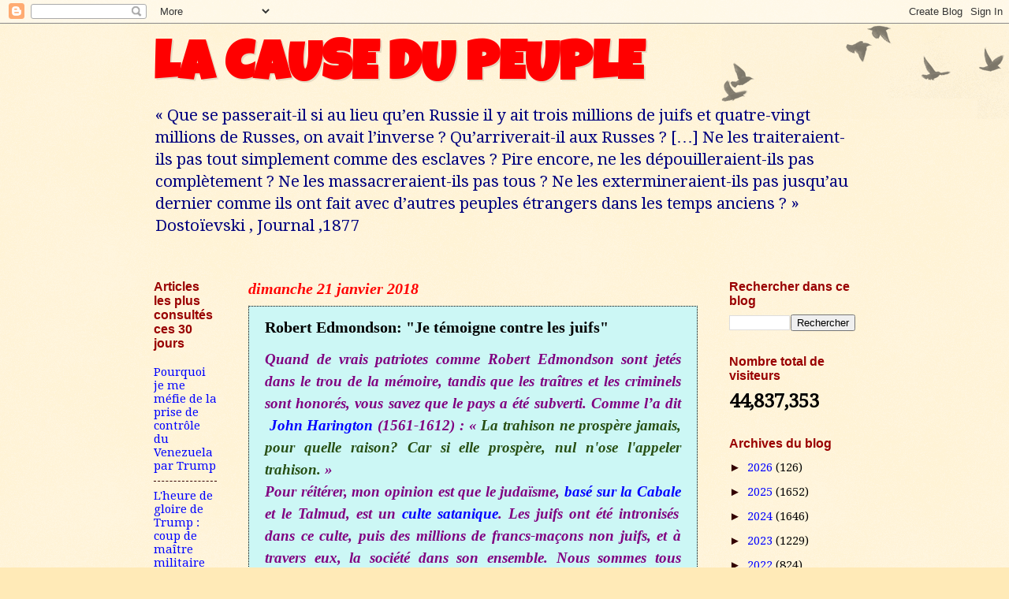

--- FILE ---
content_type: text/html; charset=UTF-8
request_url: https://numidia-liberum.blogspot.com/2018/01/robert-edmondson-je-temoigne-contre-les.html?m=0
body_size: 24371
content:
<!DOCTYPE html>
<html class='v2' dir='ltr' lang='fr'>
<head>
<link href='https://www.blogger.com/static/v1/widgets/335934321-css_bundle_v2.css' rel='stylesheet' type='text/css'/>
<meta content='width=1100' name='viewport'/>
<meta content='text/html; charset=UTF-8' http-equiv='Content-Type'/>
<meta content='blogger' name='generator'/>
<link href='https://numidia-liberum.blogspot.com/favicon.ico' rel='icon' type='image/x-icon'/>
<link href='https://numidia-liberum.blogspot.com/2018/01/robert-edmondson-je-temoigne-contre-les.html' rel='canonical'/>
<link rel="alternate" type="application/atom+xml" title="LA CAUSE DU PEUPLE                - Atom" href="https://numidia-liberum.blogspot.com/feeds/posts/default" />
<link rel="alternate" type="application/rss+xml" title="LA CAUSE DU PEUPLE                - RSS" href="https://numidia-liberum.blogspot.com/feeds/posts/default?alt=rss" />
<link rel="service.post" type="application/atom+xml" title="LA CAUSE DU PEUPLE                - Atom" href="https://www.blogger.com/feeds/1992991511219911504/posts/default" />

<link rel="alternate" type="application/atom+xml" title="LA CAUSE DU PEUPLE                - Atom" href="https://numidia-liberum.blogspot.com/feeds/4643443073200644109/comments/default" />
<!--Can't find substitution for tag [blog.ieCssRetrofitLinks]-->
<link href='https://www.henrymakow.com/edmondson1.jpg' rel='image_src'/>
<meta content='https://numidia-liberum.blogspot.com/2018/01/robert-edmondson-je-temoigne-contre-les.html' property='og:url'/>
<meta content='Robert Edmondson: &quot;Je témoigne contre les juifs&quot;' property='og:title'/>
<meta content='        Quand de vrais patriotes comme Robert Edmondson sont jetés dans le trou de la mémoire, tandis que les traîtres et les criminels sont...' property='og:description'/>
<meta content='https://lh3.googleusercontent.com/blogger_img_proxy/AEn0k_t0l6lIKYvUJnuM22WLkctnFARQbWLM7E089Ir9Ank_UtvVIEsQwYRdonCyyQvINXVehzD7LYUsmxo--qMrNcFdA4un_qr-bKFqGGn3=w1200-h630-p-k-no-nu' property='og:image'/>
<title>LA CAUSE DU PEUPLE               : Robert Edmondson: "Je témoigne contre les juifs"</title>
<style type='text/css'>@font-face{font-family:'Droid Serif';font-style:normal;font-weight:400;font-display:swap;src:url(//fonts.gstatic.com/s/droidserif/v20/tDbI2oqRg1oM3QBjjcaDkOr9rAXWGQyH.woff2)format('woff2');unicode-range:U+0000-00FF,U+0131,U+0152-0153,U+02BB-02BC,U+02C6,U+02DA,U+02DC,U+0304,U+0308,U+0329,U+2000-206F,U+20AC,U+2122,U+2191,U+2193,U+2212,U+2215,U+FEFF,U+FFFD;}@font-face{font-family:'Luckiest Guy';font-style:normal;font-weight:400;font-display:swap;src:url(//fonts.gstatic.com/s/luckiestguy/v25/_gP_1RrxsjcxVyin9l9n_j2hQ952ijl7aSqP.woff2)format('woff2');unicode-range:U+0100-02BA,U+02BD-02C5,U+02C7-02CC,U+02CE-02D7,U+02DD-02FF,U+0304,U+0308,U+0329,U+1D00-1DBF,U+1E00-1E9F,U+1EF2-1EFF,U+2020,U+20A0-20AB,U+20AD-20C0,U+2113,U+2C60-2C7F,U+A720-A7FF;}@font-face{font-family:'Luckiest Guy';font-style:normal;font-weight:400;font-display:swap;src:url(//fonts.gstatic.com/s/luckiestguy/v25/_gP_1RrxsjcxVyin9l9n_j2hTd52ijl7aQ.woff2)format('woff2');unicode-range:U+0000-00FF,U+0131,U+0152-0153,U+02BB-02BC,U+02C6,U+02DA,U+02DC,U+0304,U+0308,U+0329,U+2000-206F,U+20AC,U+2122,U+2191,U+2193,U+2212,U+2215,U+FEFF,U+FFFD;}</style>
<style id='page-skin-1' type='text/css'><!--
/*
-----------------------------------------------
Blogger Template Style
Name:     Watermark
Designer: Blogger
URL:      www.blogger.com
----------------------------------------------- */
/* Use this with templates/1ktemplate-*.html */
/* Content
----------------------------------------------- */
body {
font: normal normal 16px Droid Serif;
color: #000000;
background: #ffeab7 url(https://resources.blogblog.com/blogblog/data/1kt/watermark/body_background_birds.png) repeat scroll top left;
}
html body .content-outer {
min-width: 0;
max-width: 100%;
width: 100%;
}
.content-outer {
font-size: 92%;
}
a:link {
text-decoration:none;
color: #0000ff;
}
a:visited {
text-decoration:none;
color: #007f7f;
}
a:hover {
text-decoration:underline;
color: #ff0000;
}
.body-fauxcolumns .cap-top {
margin-top: 30px;
background: transparent url(https://resources.blogblog.com/blogblog/data/1kt/watermark/body_overlay_birds.png) no-repeat scroll top right;
height: 121px;
}
.content-inner {
padding: 0;
}
/* Header
----------------------------------------------- */
.header-inner .Header .titlewrapper,
.header-inner .Header .descriptionwrapper {
padding-left: 20px;
padding-right: 20px;
}
.Header h1 {
font: normal bold 70px Luckiest Guy;
color: #ff0000;
text-shadow: 2px 2px rgba(0, 0, 0, .1);
}
.Header h1 a {
color: #ff0000;
}
.Header .description {
font-size: 140%;
color: #00007f;
}
/* Tabs
----------------------------------------------- */
.tabs-inner .section {
margin: 0 20px;
}
.tabs-inner .PageList, .tabs-inner .LinkList, .tabs-inner .Labels {
margin-left: -11px;
margin-right: -11px;
background-color: #aaaef2;
border-top: 0 solid #ffffff;
border-bottom: 0 solid #ffffff;
-moz-box-shadow: 0 0 0 rgba(0, 0, 0, .3);
-webkit-box-shadow: 0 0 0 rgba(0, 0, 0, .3);
-goog-ms-box-shadow: 0 0 0 rgba(0, 0, 0, .3);
box-shadow: 0 0 0 rgba(0, 0, 0, .3);
}
.tabs-inner .PageList .widget-content,
.tabs-inner .LinkList .widget-content,
.tabs-inner .Labels .widget-content {
margin: -3px -11px;
background: transparent none  no-repeat scroll right;
}
.tabs-inner .widget ul {
padding: 2px 25px;
max-height: 34px;
background: transparent none no-repeat scroll left;
}
.tabs-inner .widget li {
border: none;
}
.tabs-inner .widget li a {
display: inline-block;
padding: .25em 1em;
font: normal normal 16px Georgia, Utopia, 'Palatino Linotype', Palatino, serif;
color: #3300cc;
border-right: 1px solid #0000ff;
}
.tabs-inner .widget li:first-child a {
border-left: 1px solid #0000ff;
}
.tabs-inner .widget li.selected a, .tabs-inner .widget li a:hover {
color: #000000;
}
/* Headings
----------------------------------------------- */
h2 {
font: normal bold 16px 'Trebuchet MS', Trebuchet, sans-serif;
color: #990000;
margin: 0 0 .5em;
}
h2.date-header {
font: italic bold 20px Georgia, Utopia, 'Palatino Linotype', Palatino, serif;
color: #ff0000;
}
/* Main
----------------------------------------------- */
.main-inner .column-center-inner,
.main-inner .column-left-inner,
.main-inner .column-right-inner {
padding: 0 5px;
}
.main-outer {
margin-top: 0;
background: transparent none no-repeat scroll top left;
}
.main-inner {
padding-top: 30px;
}
.main-cap-top {
position: relative;
}
.main-cap-top .cap-right {
position: absolute;
height: 0;
width: 100%;
bottom: 0;
background: transparent none repeat-x scroll bottom center;
}
.main-cap-top .cap-left {
position: absolute;
height: 245px;
width: 280px;
right: 0;
bottom: 0;
background: transparent none no-repeat scroll bottom left;
}
/* Posts
----------------------------------------------- */
.post-outer {
padding: 15px 20px;
margin: 0 0 25px;
background: #aaf2ee url(https://resources.blogblog.com/blogblog/data/1kt/watermark/post_background_birds.png) repeat scroll top left;
_background-image: none;
border: dotted 1px #000000;
-moz-box-shadow: 0 0 0 rgba(0, 0, 0, .1);
-webkit-box-shadow: 0 0 0 rgba(0, 0, 0, .1);
-goog-ms-box-shadow: 0 0 0 rgba(0, 0, 0, .1);
box-shadow: 0 0 0 rgba(0, 0, 0, .1);
}
h3.post-title {
font: normal bold 20px Georgia, Utopia, 'Palatino Linotype', Palatino, serif;
margin: 0;
}
.comments h4 {
font: normal bold 20px Georgia, Utopia, 'Palatino Linotype', Palatino, serif;
margin: 1em 0 0;
}
.post-body {
font-size: 105%;
line-height: 1.5;
position: relative;
}
.post-header {
margin: 0 0 1em;
color: #330000;
}
.post-footer {
margin: 10px 0 0;
padding: 10px 0 0;
color: #330000;
border-top: dashed 1px #330000;
}
#blog-pager {
font-size: 140%
}
#comments .comment-author {
padding-top: 1.5em;
border-top: dashed 1px #330000;
background-position: 0 1.5em;
}
#comments .comment-author:first-child {
padding-top: 0;
border-top: none;
}
.avatar-image-container {
margin: .2em 0 0;
}
/* Comments
----------------------------------------------- */
.comments .comments-content .icon.blog-author {
background-repeat: no-repeat;
background-image: url([data-uri]);
}
.comments .comments-content .loadmore a {
border-top: 1px solid #330000;
border-bottom: 1px solid #330000;
}
.comments .continue {
border-top: 2px solid #330000;
}
/* Widgets
----------------------------------------------- */
.widget ul, .widget #ArchiveList ul.flat {
padding: 0;
list-style: none;
}
.widget ul li, .widget #ArchiveList ul.flat li {
padding: .35em 0;
text-indent: 0;
border-top: dashed 1px #330000;
}
.widget ul li:first-child, .widget #ArchiveList ul.flat li:first-child {
border-top: none;
}
.widget .post-body ul {
list-style: disc;
}
.widget .post-body ul li {
border: none;
}
.widget .zippy {
color: #330000;
}
.post-body img, .post-body .tr-caption-container, .Profile img, .Image img,
.BlogList .item-thumbnail img {
padding: 5px;
background: #fff;
-moz-box-shadow: 1px 1px 5px rgba(0, 0, 0, .5);
-webkit-box-shadow: 1px 1px 5px rgba(0, 0, 0, .5);
-goog-ms-box-shadow: 1px 1px 5px rgba(0, 0, 0, .5);
box-shadow: 1px 1px 5px rgba(0, 0, 0, .5);
}
.post-body img, .post-body .tr-caption-container {
padding: 8px;
}
.post-body .tr-caption-container {
color: #333333;
}
.post-body .tr-caption-container img {
padding: 0;
background: transparent;
border: none;
-moz-box-shadow: 0 0 0 rgba(0, 0, 0, .1);
-webkit-box-shadow: 0 0 0 rgba(0, 0, 0, .1);
-goog-ms-box-shadow: 0 0 0 rgba(0, 0, 0, .1);
box-shadow: 0 0 0 rgba(0, 0, 0, .1);
}
/* Footer
----------------------------------------------- */
.footer-outer {
color:#000000;
background: #aaf2ee url(https://resources.blogblog.com/blogblog/data/1kt/watermark/body_background_navigator.png) repeat scroll top left;
}
.footer-outer a {
color: #000000;
}
.footer-outer a:visited {
color: #ff0000;
}
.footer-outer a:hover {
color: #0000ff;
}
.footer-outer .widget h2 {
color: #660000;
}
/* Mobile
----------------------------------------------- */
body.mobile  {
background-size: 100% auto;
}
.mobile .body-fauxcolumn-outer {
background: transparent none repeat scroll top left;
}
html .mobile .mobile-date-outer {
border-bottom: none;
background: #aaf2ee url(https://resources.blogblog.com/blogblog/data/1kt/watermark/post_background_birds.png) repeat scroll top left;
_background-image: none;
margin-bottom: 10px;
}
.mobile .main-inner .date-outer {
padding: 0;
}
.mobile .main-inner .date-header {
margin: 10px;
}
.mobile .main-cap-top {
z-index: -1;
}
.mobile .content-outer {
font-size: 100%;
}
.mobile .post-outer {
padding: 10px;
}
.mobile .main-cap-top .cap-left {
background: transparent none no-repeat scroll bottom left;
}
.mobile .body-fauxcolumns .cap-top {
margin: 0;
}
.mobile-link-button {
background: #aaf2ee url(https://resources.blogblog.com/blogblog/data/1kt/watermark/post_background_birds.png) repeat scroll top left;
}
.mobile-link-button a:link, .mobile-link-button a:visited {
color: #0000ff;
}
.mobile-index-date .date-header {
color: #ff0000;
}
.mobile-index-contents {
color: #000000;
}
.mobile .tabs-inner .section {
margin: 0;
}
.mobile .tabs-inner .PageList {
margin-left: 0;
margin-right: 0;
}
.mobile .tabs-inner .PageList .widget-content {
margin: 0;
color: #000000;
background: #aaf2ee url(https://resources.blogblog.com/blogblog/data/1kt/watermark/post_background_birds.png) repeat scroll top left;
}
.mobile .tabs-inner .PageList .widget-content .pagelist-arrow {
border-left: 1px solid #0000ff;
}

--></style>
<style id='template-skin-1' type='text/css'><!--
body {
min-width: 930px;
}
.content-outer, .content-fauxcolumn-outer, .region-inner {
min-width: 930px;
max-width: 930px;
_width: 930px;
}
.main-inner .columns {
padding-left: 120px;
padding-right: 200px;
}
.main-inner .fauxcolumn-center-outer {
left: 120px;
right: 200px;
/* IE6 does not respect left and right together */
_width: expression(this.parentNode.offsetWidth -
parseInt("120px") -
parseInt("200px") + 'px');
}
.main-inner .fauxcolumn-left-outer {
width: 120px;
}
.main-inner .fauxcolumn-right-outer {
width: 200px;
}
.main-inner .column-left-outer {
width: 120px;
right: 100%;
margin-left: -120px;
}
.main-inner .column-right-outer {
width: 200px;
margin-right: -200px;
}
#layout {
min-width: 0;
}
#layout .content-outer {
min-width: 0;
width: 800px;
}
#layout .region-inner {
min-width: 0;
width: auto;
}
body#layout div.add_widget {
padding: 8px;
}
body#layout div.add_widget a {
margin-left: 32px;
}
--></style>
<link href='https://www.blogger.com/dyn-css/authorization.css?targetBlogID=1992991511219911504&amp;zx=528b3b18-ae2a-4448-9c8b-acc5955c5791' media='none' onload='if(media!=&#39;all&#39;)media=&#39;all&#39;' rel='stylesheet'/><noscript><link href='https://www.blogger.com/dyn-css/authorization.css?targetBlogID=1992991511219911504&amp;zx=528b3b18-ae2a-4448-9c8b-acc5955c5791' rel='stylesheet'/></noscript>
<meta name='google-adsense-platform-account' content='ca-host-pub-1556223355139109'/>
<meta name='google-adsense-platform-domain' content='blogspot.com'/>

<!-- data-ad-client=ca-pub-5234481447573272 -->

<link rel="stylesheet" href="https://fonts.googleapis.com/css2?display=swap&family=Bebas+Neue&family=Bree+Serif&family=Consolas&family=Courgette&family=Fjalla+One&family=Merienda&family=Oswald&family=Poppins&family=Prompt&family=Questrial&family=Roboto&family=Roboto+Condensed"></head>
<body class='loading variant-birds'>
<div class='navbar section' id='navbar' name='Navbar'><div class='widget Navbar' data-version='1' id='Navbar1'><script type="text/javascript">
    function setAttributeOnload(object, attribute, val) {
      if(window.addEventListener) {
        window.addEventListener('load',
          function(){ object[attribute] = val; }, false);
      } else {
        window.attachEvent('onload', function(){ object[attribute] = val; });
      }
    }
  </script>
<div id="navbar-iframe-container"></div>
<script type="text/javascript" src="https://apis.google.com/js/platform.js"></script>
<script type="text/javascript">
      gapi.load("gapi.iframes:gapi.iframes.style.bubble", function() {
        if (gapi.iframes && gapi.iframes.getContext) {
          gapi.iframes.getContext().openChild({
              url: 'https://www.blogger.com/navbar/1992991511219911504?po\x3d4643443073200644109\x26origin\x3dhttps://numidia-liberum.blogspot.com',
              where: document.getElementById("navbar-iframe-container"),
              id: "navbar-iframe"
          });
        }
      });
    </script><script type="text/javascript">
(function() {
var script = document.createElement('script');
script.type = 'text/javascript';
script.src = '//pagead2.googlesyndication.com/pagead/js/google_top_exp.js';
var head = document.getElementsByTagName('head')[0];
if (head) {
head.appendChild(script);
}})();
</script>
</div></div>
<div class='body-fauxcolumns'>
<div class='fauxcolumn-outer body-fauxcolumn-outer'>
<div class='cap-top'>
<div class='cap-left'></div>
<div class='cap-right'></div>
</div>
<div class='fauxborder-left'>
<div class='fauxborder-right'></div>
<div class='fauxcolumn-inner'>
</div>
</div>
<div class='cap-bottom'>
<div class='cap-left'></div>
<div class='cap-right'></div>
</div>
</div>
</div>
<div class='content'>
<div class='content-fauxcolumns'>
<div class='fauxcolumn-outer content-fauxcolumn-outer'>
<div class='cap-top'>
<div class='cap-left'></div>
<div class='cap-right'></div>
</div>
<div class='fauxborder-left'>
<div class='fauxborder-right'></div>
<div class='fauxcolumn-inner'>
</div>
</div>
<div class='cap-bottom'>
<div class='cap-left'></div>
<div class='cap-right'></div>
</div>
</div>
</div>
<div class='content-outer'>
<div class='content-cap-top cap-top'>
<div class='cap-left'></div>
<div class='cap-right'></div>
</div>
<div class='fauxborder-left content-fauxborder-left'>
<div class='fauxborder-right content-fauxborder-right'></div>
<div class='content-inner'>
<header>
<div class='header-outer'>
<div class='header-cap-top cap-top'>
<div class='cap-left'></div>
<div class='cap-right'></div>
</div>
<div class='fauxborder-left header-fauxborder-left'>
<div class='fauxborder-right header-fauxborder-right'></div>
<div class='region-inner header-inner'>
<div class='header section' id='header' name='En-tête'><div class='widget Header' data-version='1' id='Header1'>
<div id='header-inner'>
<div class='titlewrapper'>
<h1 class='title'>
<a href='https://numidia-liberum.blogspot.com/?m=0'>
LA CAUSE DU PEUPLE               
</a>
</h1>
</div>
<div class='descriptionwrapper'>
<p class='description'><span>&#171; Que se passerait-il si au lieu qu&#8217;en Russie il y ait trois millions de juifs et quatre-vingt millions de Russes, on avait l&#8217;inverse ? Qu&#8217;arriverait-il aux Russes ? [&#8230;] Ne les traiteraient-ils pas tout simplement comme des esclaves ? Pire encore, ne les dépouilleraient-ils pas complètement ? Ne les massacreraient-ils pas tous ? Ne les extermineraient-ils pas jusqu&#8217;au dernier comme ils ont fait avec d&#8217;autres peuples étrangers dans les temps anciens ? &#187; Dostoïevski , Journal ,1877



</span></p>
</div>
</div>
</div></div>
</div>
</div>
<div class='header-cap-bottom cap-bottom'>
<div class='cap-left'></div>
<div class='cap-right'></div>
</div>
</div>
</header>
<div class='tabs-outer'>
<div class='tabs-cap-top cap-top'>
<div class='cap-left'></div>
<div class='cap-right'></div>
</div>
<div class='fauxborder-left tabs-fauxborder-left'>
<div class='fauxborder-right tabs-fauxborder-right'></div>
<div class='region-inner tabs-inner'>
<div class='tabs no-items section' id='crosscol' name='Toutes les colonnes'></div>
<div class='tabs no-items section' id='crosscol-overflow' name='Cross-Column 2'></div>
</div>
</div>
<div class='tabs-cap-bottom cap-bottom'>
<div class='cap-left'></div>
<div class='cap-right'></div>
</div>
</div>
<div class='main-outer'>
<div class='main-cap-top cap-top'>
<div class='cap-left'></div>
<div class='cap-right'></div>
</div>
<div class='fauxborder-left main-fauxborder-left'>
<div class='fauxborder-right main-fauxborder-right'></div>
<div class='region-inner main-inner'>
<div class='columns fauxcolumns'>
<div class='fauxcolumn-outer fauxcolumn-center-outer'>
<div class='cap-top'>
<div class='cap-left'></div>
<div class='cap-right'></div>
</div>
<div class='fauxborder-left'>
<div class='fauxborder-right'></div>
<div class='fauxcolumn-inner'>
</div>
</div>
<div class='cap-bottom'>
<div class='cap-left'></div>
<div class='cap-right'></div>
</div>
</div>
<div class='fauxcolumn-outer fauxcolumn-left-outer'>
<div class='cap-top'>
<div class='cap-left'></div>
<div class='cap-right'></div>
</div>
<div class='fauxborder-left'>
<div class='fauxborder-right'></div>
<div class='fauxcolumn-inner'>
</div>
</div>
<div class='cap-bottom'>
<div class='cap-left'></div>
<div class='cap-right'></div>
</div>
</div>
<div class='fauxcolumn-outer fauxcolumn-right-outer'>
<div class='cap-top'>
<div class='cap-left'></div>
<div class='cap-right'></div>
</div>
<div class='fauxborder-left'>
<div class='fauxborder-right'></div>
<div class='fauxcolumn-inner'>
</div>
</div>
<div class='cap-bottom'>
<div class='cap-left'></div>
<div class='cap-right'></div>
</div>
</div>
<!-- corrects IE6 width calculation -->
<div class='columns-inner'>
<div class='column-center-outer'>
<div class='column-center-inner'>
<div class='main section' id='main' name='Principal'><div class='widget Blog' data-version='1' id='Blog1'>
<div class='blog-posts hfeed'>

          <div class="date-outer">
        
<h2 class='date-header'><span>dimanche 21 janvier 2018</span></h2>

          <div class="date-posts">
        
<div class='post-outer'>
<div class='post hentry uncustomized-post-template' itemprop='blogPost' itemscope='itemscope' itemtype='http://schema.org/BlogPosting'>
<meta content='https://www.henrymakow.com/edmondson1.jpg' itemprop='image_url'/>
<meta content='1992991511219911504' itemprop='blogId'/>
<meta content='4643443073200644109' itemprop='postId'/>
<a name='4643443073200644109'></a>
<h3 class='post-title entry-title' itemprop='name'>
Robert Edmondson: "Je témoigne contre les juifs"
</h3>
<div class='post-header'>
<div class='post-header-line-1'></div>
</div>
<div class='post-body entry-content' id='post-body-4643443073200644109' itemprop='description articleBody'>
<div dir="ltr" style="text-align: left;" trbidi="on">
<div style="text-align: justify;">
<!--[if gte mso 9]><xml>
 <o:OfficeDocumentSettings>
  <o:RelyOnVML/>
  <o:AllowPNG/>
 </o:OfficeDocumentSettings>
</xml><![endif]--></div>
<div style="text-align: justify;">
<!--[if gte mso 9]><xml>
 <w:WordDocument>
  <w:View>Normal</w:View>
  <w:Zoom>0</w:Zoom>
  <w:TrackMoves/>
  <w:TrackFormatting/>
  <w:HyphenationZone>21</w:HyphenationZone>
  <w:PunctuationKerning/>
  <w:ValidateAgainstSchemas/>
  <w:SaveIfXMLInvalid>false</w:SaveIfXMLInvalid>
  <w:IgnoreMixedContent>false</w:IgnoreMixedContent>
  <w:AlwaysShowPlaceholderText>false</w:AlwaysShowPlaceholderText>
  <w:DoNotPromoteQF/>
  <w:LidThemeOther>FR</w:LidThemeOther>
  <w:LidThemeAsian>X-NONE</w:LidThemeAsian>
  <w:LidThemeComplexScript>AR-SA</w:LidThemeComplexScript>
  <w:Compatibility>
   <w:BreakWrappedTables/>
   <w:SnapToGridInCell/>
   <w:WrapTextWithPunct/>
   <w:UseAsianBreakRules/>
   <w:DontGrowAutofit/>
   <w:SplitPgBreakAndParaMark/>
   <w:DontVertAlignCellWithSp/>
   <w:DontBreakConstrainedForcedTables/>
   <w:DontVertAlignInTxbx/>
   <w:Word11KerningPairs/>
   <w:CachedColBalance/>
  </w:Compatibility>
  <m:mathPr>
   <m:mathFont m:val="Cambria Math"/>
   <m:brkBin m:val="before"/>
   <m:brkBinSub m:val="--"/>
   <m:smallFrac m:val="off"/>
   <m:dispDef/>
   <m:lMargin m:val="0"/>
   <m:rMargin m:val="0"/>
   <m:defJc m:val="centerGroup"/>
   <m:wrapIndent m:val="1440"/>
   <m:intLim m:val="subSup"/>
   <m:naryLim m:val="undOvr"/>
  </m:mathPr></w:WordDocument>
</xml><![endif]--><!--[if gte mso 9]><xml>
 <w:LatentStyles DefLockedState="false" DefUnhideWhenUsed="true"
  DefSemiHidden="true" DefQFormat="false" DefPriority="99"
  LatentStyleCount="267">
  <w:LsdException Locked="false" Priority="0" SemiHidden="false"
   UnhideWhenUsed="false" QFormat="true" Name="Normal"/>
  <w:LsdException Locked="false" Priority="9" SemiHidden="false"
   UnhideWhenUsed="false" QFormat="true" Name="heading 1"/>
  <w:LsdException Locked="false" Priority="9" QFormat="true" Name="heading 2"/>
  <w:LsdException Locked="false" Priority="9" QFormat="true" Name="heading 3"/>
  <w:LsdException Locked="false" Priority="9" QFormat="true" Name="heading 4"/>
  <w:LsdException Locked="false" Priority="9" QFormat="true" Name="heading 5"/>
  <w:LsdException Locked="false" Priority="9" QFormat="true" Name="heading 6"/>
  <w:LsdException Locked="false" Priority="9" QFormat="true" Name="heading 7"/>
  <w:LsdException Locked="false" Priority="9" QFormat="true" Name="heading 8"/>
  <w:LsdException Locked="false" Priority="9" QFormat="true" Name="heading 9"/>
  <w:LsdException Locked="false" Priority="39" Name="toc 1"/>
  <w:LsdException Locked="false" Priority="39" Name="toc 2"/>
  <w:LsdException Locked="false" Priority="39" Name="toc 3"/>
  <w:LsdException Locked="false" Priority="39" Name="toc 4"/>
  <w:LsdException Locked="false" Priority="39" Name="toc 5"/>
  <w:LsdException Locked="false" Priority="39" Name="toc 6"/>
  <w:LsdException Locked="false" Priority="39" Name="toc 7"/>
  <w:LsdException Locked="false" Priority="39" Name="toc 8"/>
  <w:LsdException Locked="false" Priority="39" Name="toc 9"/>
  <w:LsdException Locked="false" Priority="35" QFormat="true" Name="caption"/>
  <w:LsdException Locked="false" Priority="10" SemiHidden="false"
   UnhideWhenUsed="false" QFormat="true" Name="Title"/>
  <w:LsdException Locked="false" Priority="1" Name="Default Paragraph Font"/>
  <w:LsdException Locked="false" Priority="11" SemiHidden="false"
   UnhideWhenUsed="false" QFormat="true" Name="Subtitle"/>
  <w:LsdException Locked="false" Priority="22" SemiHidden="false"
   UnhideWhenUsed="false" QFormat="true" Name="Strong"/>
  <w:LsdException Locked="false" Priority="20" SemiHidden="false"
   UnhideWhenUsed="false" QFormat="true" Name="Emphasis"/>
  <w:LsdException Locked="false" Priority="59" SemiHidden="false"
   UnhideWhenUsed="false" Name="Table Grid"/>
  <w:LsdException Locked="false" UnhideWhenUsed="false" Name="Placeholder Text"/>
  <w:LsdException Locked="false" Priority="1" SemiHidden="false"
   UnhideWhenUsed="false" QFormat="true" Name="No Spacing"/>
  <w:LsdException Locked="false" Priority="60" SemiHidden="false"
   UnhideWhenUsed="false" Name="Light Shading"/>
  <w:LsdException Locked="false" Priority="61" SemiHidden="false"
   UnhideWhenUsed="false" Name="Light List"/>
  <w:LsdException Locked="false" Priority="62" SemiHidden="false"
   UnhideWhenUsed="false" Name="Light Grid"/>
  <w:LsdException Locked="false" Priority="63" SemiHidden="false"
   UnhideWhenUsed="false" Name="Medium Shading 1"/>
  <w:LsdException Locked="false" Priority="64" SemiHidden="false"
   UnhideWhenUsed="false" Name="Medium Shading 2"/>
  <w:LsdException Locked="false" Priority="65" SemiHidden="false"
   UnhideWhenUsed="false" Name="Medium List 1"/>
  <w:LsdException Locked="false" Priority="66" SemiHidden="false"
   UnhideWhenUsed="false" Name="Medium List 2"/>
  <w:LsdException Locked="false" Priority="67" SemiHidden="false"
   UnhideWhenUsed="false" Name="Medium Grid 1"/>
  <w:LsdException Locked="false" Priority="68" SemiHidden="false"
   UnhideWhenUsed="false" Name="Medium Grid 2"/>
  <w:LsdException Locked="false" Priority="69" SemiHidden="false"
   UnhideWhenUsed="false" Name="Medium Grid 3"/>
  <w:LsdException Locked="false" Priority="70" SemiHidden="false"
   UnhideWhenUsed="false" Name="Dark List"/>
  <w:LsdException Locked="false" Priority="71" SemiHidden="false"
   UnhideWhenUsed="false" Name="Colorful Shading"/>
  <w:LsdException Locked="false" Priority="72" SemiHidden="false"
   UnhideWhenUsed="false" Name="Colorful List"/>
  <w:LsdException Locked="false" Priority="73" SemiHidden="false"
   UnhideWhenUsed="false" Name="Colorful Grid"/>
  <w:LsdException Locked="false" Priority="60" SemiHidden="false"
   UnhideWhenUsed="false" Name="Light Shading Accent 1"/>
  <w:LsdException Locked="false" Priority="61" SemiHidden="false"
   UnhideWhenUsed="false" Name="Light List Accent 1"/>
  <w:LsdException Locked="false" Priority="62" SemiHidden="false"
   UnhideWhenUsed="false" Name="Light Grid Accent 1"/>
  <w:LsdException Locked="false" Priority="63" SemiHidden="false"
   UnhideWhenUsed="false" Name="Medium Shading 1 Accent 1"/>
  <w:LsdException Locked="false" Priority="64" SemiHidden="false"
   UnhideWhenUsed="false" Name="Medium Shading 2 Accent 1"/>
  <w:LsdException Locked="false" Priority="65" SemiHidden="false"
   UnhideWhenUsed="false" Name="Medium List 1 Accent 1"/>
  <w:LsdException Locked="false" UnhideWhenUsed="false" Name="Revision"/>
  <w:LsdException Locked="false" Priority="34" SemiHidden="false"
   UnhideWhenUsed="false" QFormat="true" Name="List Paragraph"/>
  <w:LsdException Locked="false" Priority="29" SemiHidden="false"
   UnhideWhenUsed="false" QFormat="true" Name="Quote"/>
  <w:LsdException Locked="false" Priority="30" SemiHidden="false"
   UnhideWhenUsed="false" QFormat="true" Name="Intense Quote"/>
  <w:LsdException Locked="false" Priority="66" SemiHidden="false"
   UnhideWhenUsed="false" Name="Medium List 2 Accent 1"/>
  <w:LsdException Locked="false" Priority="67" SemiHidden="false"
   UnhideWhenUsed="false" Name="Medium Grid 1 Accent 1"/>
  <w:LsdException Locked="false" Priority="68" SemiHidden="false"
   UnhideWhenUsed="false" Name="Medium Grid 2 Accent 1"/>
  <w:LsdException Locked="false" Priority="69" SemiHidden="false"
   UnhideWhenUsed="false" Name="Medium Grid 3 Accent 1"/>
  <w:LsdException Locked="false" Priority="70" SemiHidden="false"
   UnhideWhenUsed="false" Name="Dark List Accent 1"/>
  <w:LsdException Locked="false" Priority="71" SemiHidden="false"
   UnhideWhenUsed="false" Name="Colorful Shading Accent 1"/>
  <w:LsdException Locked="false" Priority="72" SemiHidden="false"
   UnhideWhenUsed="false" Name="Colorful List Accent 1"/>
  <w:LsdException Locked="false" Priority="73" SemiHidden="false"
   UnhideWhenUsed="false" Name="Colorful Grid Accent 1"/>
  <w:LsdException Locked="false" Priority="60" SemiHidden="false"
   UnhideWhenUsed="false" Name="Light Shading Accent 2"/>
  <w:LsdException Locked="false" Priority="61" SemiHidden="false"
   UnhideWhenUsed="false" Name="Light List Accent 2"/>
  <w:LsdException Locked="false" Priority="62" SemiHidden="false"
   UnhideWhenUsed="false" Name="Light Grid Accent 2"/>
  <w:LsdException Locked="false" Priority="63" SemiHidden="false"
   UnhideWhenUsed="false" Name="Medium Shading 1 Accent 2"/>
  <w:LsdException Locked="false" Priority="64" SemiHidden="false"
   UnhideWhenUsed="false" Name="Medium Shading 2 Accent 2"/>
  <w:LsdException Locked="false" Priority="65" SemiHidden="false"
   UnhideWhenUsed="false" Name="Medium List 1 Accent 2"/>
  <w:LsdException Locked="false" Priority="66" SemiHidden="false"
   UnhideWhenUsed="false" Name="Medium List 2 Accent 2"/>
  <w:LsdException Locked="false" Priority="67" SemiHidden="false"
   UnhideWhenUsed="false" Name="Medium Grid 1 Accent 2"/>
  <w:LsdException Locked="false" Priority="68" SemiHidden="false"
   UnhideWhenUsed="false" Name="Medium Grid 2 Accent 2"/>
  <w:LsdException Locked="false" Priority="69" SemiHidden="false"
   UnhideWhenUsed="false" Name="Medium Grid 3 Accent 2"/>
  <w:LsdException Locked="false" Priority="70" SemiHidden="false"
   UnhideWhenUsed="false" Name="Dark List Accent 2"/>
  <w:LsdException Locked="false" Priority="71" SemiHidden="false"
   UnhideWhenUsed="false" Name="Colorful Shading Accent 2"/>
  <w:LsdException Locked="false" Priority="72" SemiHidden="false"
   UnhideWhenUsed="false" Name="Colorful List Accent 2"/>
  <w:LsdException Locked="false" Priority="73" SemiHidden="false"
   UnhideWhenUsed="false" Name="Colorful Grid Accent 2"/>
  <w:LsdException Locked="false" Priority="60" SemiHidden="false"
   UnhideWhenUsed="false" Name="Light Shading Accent 3"/>
  <w:LsdException Locked="false" Priority="61" SemiHidden="false"
   UnhideWhenUsed="false" Name="Light List Accent 3"/>
  <w:LsdException Locked="false" Priority="62" SemiHidden="false"
   UnhideWhenUsed="false" Name="Light Grid Accent 3"/>
  <w:LsdException Locked="false" Priority="63" SemiHidden="false"
   UnhideWhenUsed="false" Name="Medium Shading 1 Accent 3"/>
  <w:LsdException Locked="false" Priority="64" SemiHidden="false"
   UnhideWhenUsed="false" Name="Medium Shading 2 Accent 3"/>
  <w:LsdException Locked="false" Priority="65" SemiHidden="false"
   UnhideWhenUsed="false" Name="Medium List 1 Accent 3"/>
  <w:LsdException Locked="false" Priority="66" SemiHidden="false"
   UnhideWhenUsed="false" Name="Medium List 2 Accent 3"/>
  <w:LsdException Locked="false" Priority="67" SemiHidden="false"
   UnhideWhenUsed="false" Name="Medium Grid 1 Accent 3"/>
  <w:LsdException Locked="false" Priority="68" SemiHidden="false"
   UnhideWhenUsed="false" Name="Medium Grid 2 Accent 3"/>
  <w:LsdException Locked="false" Priority="69" SemiHidden="false"
   UnhideWhenUsed="false" Name="Medium Grid 3 Accent 3"/>
  <w:LsdException Locked="false" Priority="70" SemiHidden="false"
   UnhideWhenUsed="false" Name="Dark List Accent 3"/>
  <w:LsdException Locked="false" Priority="71" SemiHidden="false"
   UnhideWhenUsed="false" Name="Colorful Shading Accent 3"/>
  <w:LsdException Locked="false" Priority="72" SemiHidden="false"
   UnhideWhenUsed="false" Name="Colorful List Accent 3"/>
  <w:LsdException Locked="false" Priority="73" SemiHidden="false"
   UnhideWhenUsed="false" Name="Colorful Grid Accent 3"/>
  <w:LsdException Locked="false" Priority="60" SemiHidden="false"
   UnhideWhenUsed="false" Name="Light Shading Accent 4"/>
  <w:LsdException Locked="false" Priority="61" SemiHidden="false"
   UnhideWhenUsed="false" Name="Light List Accent 4"/>
  <w:LsdException Locked="false" Priority="62" SemiHidden="false"
   UnhideWhenUsed="false" Name="Light Grid Accent 4"/>
  <w:LsdException Locked="false" Priority="63" SemiHidden="false"
   UnhideWhenUsed="false" Name="Medium Shading 1 Accent 4"/>
  <w:LsdException Locked="false" Priority="64" SemiHidden="false"
   UnhideWhenUsed="false" Name="Medium Shading 2 Accent 4"/>
  <w:LsdException Locked="false" Priority="65" SemiHidden="false"
   UnhideWhenUsed="false" Name="Medium List 1 Accent 4"/>
  <w:LsdException Locked="false" Priority="66" SemiHidden="false"
   UnhideWhenUsed="false" Name="Medium List 2 Accent 4"/>
  <w:LsdException Locked="false" Priority="67" SemiHidden="false"
   UnhideWhenUsed="false" Name="Medium Grid 1 Accent 4"/>
  <w:LsdException Locked="false" Priority="68" SemiHidden="false"
   UnhideWhenUsed="false" Name="Medium Grid 2 Accent 4"/>
  <w:LsdException Locked="false" Priority="69" SemiHidden="false"
   UnhideWhenUsed="false" Name="Medium Grid 3 Accent 4"/>
  <w:LsdException Locked="false" Priority="70" SemiHidden="false"
   UnhideWhenUsed="false" Name="Dark List Accent 4"/>
  <w:LsdException Locked="false" Priority="71" SemiHidden="false"
   UnhideWhenUsed="false" Name="Colorful Shading Accent 4"/>
  <w:LsdException Locked="false" Priority="72" SemiHidden="false"
   UnhideWhenUsed="false" Name="Colorful List Accent 4"/>
  <w:LsdException Locked="false" Priority="73" SemiHidden="false"
   UnhideWhenUsed="false" Name="Colorful Grid Accent 4"/>
  <w:LsdException Locked="false" Priority="60" SemiHidden="false"
   UnhideWhenUsed="false" Name="Light Shading Accent 5"/>
  <w:LsdException Locked="false" Priority="61" SemiHidden="false"
   UnhideWhenUsed="false" Name="Light List Accent 5"/>
  <w:LsdException Locked="false" Priority="62" SemiHidden="false"
   UnhideWhenUsed="false" Name="Light Grid Accent 5"/>
  <w:LsdException Locked="false" Priority="63" SemiHidden="false"
   UnhideWhenUsed="false" Name="Medium Shading 1 Accent 5"/>
  <w:LsdException Locked="false" Priority="64" SemiHidden="false"
   UnhideWhenUsed="false" Name="Medium Shading 2 Accent 5"/>
  <w:LsdException Locked="false" Priority="65" SemiHidden="false"
   UnhideWhenUsed="false" Name="Medium List 1 Accent 5"/>
  <w:LsdException Locked="false" Priority="66" SemiHidden="false"
   UnhideWhenUsed="false" Name="Medium List 2 Accent 5"/>
  <w:LsdException Locked="false" Priority="67" SemiHidden="false"
   UnhideWhenUsed="false" Name="Medium Grid 1 Accent 5"/>
  <w:LsdException Locked="false" Priority="68" SemiHidden="false"
   UnhideWhenUsed="false" Name="Medium Grid 2 Accent 5"/>
  <w:LsdException Locked="false" Priority="69" SemiHidden="false"
   UnhideWhenUsed="false" Name="Medium Grid 3 Accent 5"/>
  <w:LsdException Locked="false" Priority="70" SemiHidden="false"
   UnhideWhenUsed="false" Name="Dark List Accent 5"/>
  <w:LsdException Locked="false" Priority="71" SemiHidden="false"
   UnhideWhenUsed="false" Name="Colorful Shading Accent 5"/>
  <w:LsdException Locked="false" Priority="72" SemiHidden="false"
   UnhideWhenUsed="false" Name="Colorful List Accent 5"/>
  <w:LsdException Locked="false" Priority="73" SemiHidden="false"
   UnhideWhenUsed="false" Name="Colorful Grid Accent 5"/>
  <w:LsdException Locked="false" Priority="60" SemiHidden="false"
   UnhideWhenUsed="false" Name="Light Shading Accent 6"/>
  <w:LsdException Locked="false" Priority="61" SemiHidden="false"
   UnhideWhenUsed="false" Name="Light List Accent 6"/>
  <w:LsdException Locked="false" Priority="62" SemiHidden="false"
   UnhideWhenUsed="false" Name="Light Grid Accent 6"/>
  <w:LsdException Locked="false" Priority="63" SemiHidden="false"
   UnhideWhenUsed="false" Name="Medium Shading 1 Accent 6"/>
  <w:LsdException Locked="false" Priority="64" SemiHidden="false"
   UnhideWhenUsed="false" Name="Medium Shading 2 Accent 6"/>
  <w:LsdException Locked="false" Priority="65" SemiHidden="false"
   UnhideWhenUsed="false" Name="Medium List 1 Accent 6"/>
  <w:LsdException Locked="false" Priority="66" SemiHidden="false"
   UnhideWhenUsed="false" Name="Medium List 2 Accent 6"/>
  <w:LsdException Locked="false" Priority="67" SemiHidden="false"
   UnhideWhenUsed="false" Name="Medium Grid 1 Accent 6"/>
  <w:LsdException Locked="false" Priority="68" SemiHidden="false"
   UnhideWhenUsed="false" Name="Medium Grid 2 Accent 6"/>
  <w:LsdException Locked="false" Priority="69" SemiHidden="false"
   UnhideWhenUsed="false" Name="Medium Grid 3 Accent 6"/>
  <w:LsdException Locked="false" Priority="70" SemiHidden="false"
   UnhideWhenUsed="false" Name="Dark List Accent 6"/>
  <w:LsdException Locked="false" Priority="71" SemiHidden="false"
   UnhideWhenUsed="false" Name="Colorful Shading Accent 6"/>
  <w:LsdException Locked="false" Priority="72" SemiHidden="false"
   UnhideWhenUsed="false" Name="Colorful List Accent 6"/>
  <w:LsdException Locked="false" Priority="73" SemiHidden="false"
   UnhideWhenUsed="false" Name="Colorful Grid Accent 6"/>
  <w:LsdException Locked="false" Priority="19" SemiHidden="false"
   UnhideWhenUsed="false" QFormat="true" Name="Subtle Emphasis"/>
  <w:LsdException Locked="false" Priority="21" SemiHidden="false"
   UnhideWhenUsed="false" QFormat="true" Name="Intense Emphasis"/>
  <w:LsdException Locked="false" Priority="31" SemiHidden="false"
   UnhideWhenUsed="false" QFormat="true" Name="Subtle Reference"/>
  <w:LsdException Locked="false" Priority="32" SemiHidden="false"
   UnhideWhenUsed="false" QFormat="true" Name="Intense Reference"/>
  <w:LsdException Locked="false" Priority="33" SemiHidden="false"
   UnhideWhenUsed="false" QFormat="true" Name="Book Title"/>
  <w:LsdException Locked="false" Priority="37" Name="Bibliography"/>
  <w:LsdException Locked="false" Priority="39" QFormat="true" Name="TOC Heading"/>
 </w:LatentStyles>
</xml><![endif]--><!--[if gte mso 10]>
<style>
 /* Style Definitions */
 table.MsoNormalTable
 {mso-style-name:"Tableau Normal";
 mso-tstyle-rowband-size:0;
 mso-tstyle-colband-size:0;
 mso-style-noshow:yes;
 mso-style-priority:99;
 mso-style-qformat:yes;
 mso-style-parent:"";
 mso-padding-alt:0cm 5.4pt 0cm 5.4pt;
 mso-para-margin:0cm;
 mso-para-margin-bottom:.0001pt;
 text-align:justify;
 mso-pagination:widow-orphan;
 font-size:11.0pt;
 font-family:"Calibri","sans-serif";
 mso-ascii-font-family:Calibri;
 mso-ascii-theme-font:minor-latin;
 mso-fareast-font-family:"Times New Roman";
 mso-fareast-theme-font:minor-fareast;
 mso-hansi-font-family:Calibri;
 mso-hansi-theme-font:minor-latin;
 mso-bidi-font-family:Arial;
 mso-bidi-theme-font:minor-bidi;}
</style>
<![endif]-->

</div>
<div class="MsoNormal" style="text-align: justify;">
<span style="color: purple;"><i><b><span style="font-family: &quot;times new roman&quot; , &quot;serif&quot;; font-size: 14.0pt;">Quand de vrais patriotes comme Robert Edmondson sont jetés dans le trou de
la mémoire, tandis que les traîtres et les criminels sont honorés, vous savez
que le pays a été subverti.</span><span style="font-family: &quot;times new roman&quot; , &quot;serif&quot;; font-size: 14.0pt;"> Comme l&#8217;a dit </span><span style="font-family: &quot;times new roman&quot; , &quot;serif&quot;; font-size: 14.0pt;"><span style="mso-spacerun: yes;">&nbsp;</span></span><span style="font-family: &quot;times new roman&quot; , &quot;serif&quot;; font-size: 14.0pt;"><a href="https://www.place-wiki.com/fr/auteurs/john-harington">John Harington</a>&nbsp;(</span><span style="font-family: &quot;times new roman&quot; , &quot;serif&quot;; font-size: 14.0pt;">1561-1612) </span><span style="font-family: &quot;times new roman&quot; , &quot;serif&quot;; font-size: 14.0pt;">:
&#171;&nbsp;<span style="color: #274e13;">La trahison ne prospère jamais, pour quelle raison? Car si elle prospère,
nul n'ose l'appeler trahison.</span>&nbsp;&#187;</span></b></i></span></div>
<div class="MsoNormal" style="text-align: justify;">
<span style="color: purple;"><i><b><span style="font-family: &quot;times new roman&quot; , &quot;serif&quot;; font-size: 14.0pt;">Pour réitérer, mon opinion est que le judaïsme, </span><span style="font-family: &quot;times new roman&quot; , &quot;serif&quot;; font-size: 14.0pt;"><a href="https://henrymakow.com/2013/07/cabala-embraces-evil-equates.html"><span style="mso-fareast-font-family: &quot;Times New Roman&quot;; mso-fareast-language: FR;">basé
sur la Cabale</span></a></span><span style="font-family: &quot;times new roman&quot; , &quot;serif&quot;; font-size: 14.0pt;"> et le Talmud, est un </span><span style="font-family: &quot;times new roman&quot; , &quot;serif&quot;; font-size: 14.0pt;"><a href="https://www.henrymakow.com/the_god_of_the_cabala.html"><span style="mso-fareast-font-family: &quot;Times New Roman&quot;; mso-fareast-language: FR;">culte
satanique</span></a></span><span style="font-family: &quot;times new roman&quot; , &quot;serif&quot;; font-size: 14.0pt;">. Les juifs ont été intronisés dans ce culte, puis des millions de
francs-maçons non juifs, et à travers eux, la société dans son ensemble. Nous
sommes tous victimes et complices de </span><span style="font-family: &quot;times new roman&quot; , &quot;serif&quot;; font-size: 14.0pt;"><a href="https://henrymakow.com/2014/01/The-Illuminatis-Secret-Weapon.html"><span style="mso-fareast-font-family: &quot;Times New Roman&quot;; mso-fareast-language: FR;">notre
dégradation et de notre chute</span></a></span><span style="font-family: &quot;times new roman&quot; , &quot;serif&quot;; font-size: 14.0pt;">. </span><span style="font-family: &quot;times new roman&quot; , &quot;serif&quot;; font-size: 14.0pt;"><a href="https://henrymakow.com/2014/08/no-statistics-for-inner.html"><span style="mso-fareast-font-family: &quot;Times New Roman&quot;; mso-fareast-language: FR;">Nous
sommes tous des mendiants</span></a></span><span style="font-family: &quot;times new roman&quot; , &quot;serif&quot;; font-size: 14.0pt;">. </span><span style="font-family: &quot;times new roman&quot; , &quot;serif&quot;; font-size: 14.0pt;"><a href="https://www.henrymakow.com/2016/01/NWO-is-Throwback-to-Totalitarian-Judaism%20.html"><span style="mso-fareast-font-family: &quot;Times New Roman&quot;; mso-fareast-language: FR;">Nous
sommes tous des Juifs</span></a></span></b></i></span><span style="font-family: &quot;times new roman&quot; , &quot;serif&quot;; font-size: 14.0pt;"><span style="color: purple;"><i><b>.</b></i></span></span><br />
<a name="more"></a></div>
<img alt="edmondson1.jpg" class="mt-image-left" height="320" src="https://www.henrymakow.com/edmondson1.jpg" style="float: left; margin: 0pt 20px 20px 0pt;" width="214" /><br />
<div class="MsoNormal" style="text-align: justify;">
<b><span style="font-family: &quot;times new roman&quot; , &quot;serif&quot;; font-size: 14.0pt;">Nos contrôleurs d'esprit sionistes</span></b><span style="font-family: &quot;times new roman&quot; , &quot;serif&quot;; font-size: 14.0pt;"> ont réussi à éliminer
presque toutes les archives relatives à Robert Edmondson. Jusqu'à aujourd'hui,
il n'y avait aucune référence à lui (ou photo) sur Internet. Pourtant, il fut
jeté en prison en 1936 et de nouveau en 1942 pour avoir produit des centaines
de bulletins alertant ses concitoyens américains d'une conspiration
internationale composée de Juifs communistes et de francs-maçons financés par
les banquiers centraux. Cette conspiration est devenue le Nouvel Ordre Mondial.</span></div>
<div class="MsoNormal" style="text-align: justify;">
<span style="font-family: &quot;times new roman&quot; , &quot;serif&quot;; font-size: 14.0pt;">Quand les patriotes sont diffamés et oubliés, tandis que les traîtres sont
récompensés et honorés, on appelle cela une subversion. D'autres patriotes des
années 1930 traités comme "antisémites" incluent Charles Lindbergh. </span><span lang="EN-US" style="font-family: &quot;times new roman&quot; , &quot;serif&quot;; font-size: 14.0pt;">Henry Ford, Charles Coughlin, Elizabeth Dilling,
William Pelley, Louis McFadden et Huey Long.</span></div>
<div class="MsoNormal" style="text-align: justify;">
<span style="font-family: &quot;times new roman&quot; , &quot;serif&quot;; font-size: 14.0pt;">Leur sort prouve que, malgré ce que les Américains pensent, <span style="background: yellow; mso-highlight: yellow;">les États-Unis sont une </span></span><span style="font-family: &quot;times new roman&quot; , &quot;serif&quot;; font-size: 14.0pt;"><a href="https://henrymakow.com/united_states_britain_israel_a.html"><span style="mso-fareast-font-family: &quot;Times New Roman&quot;; mso-fareast-language: FR;">colonie</span></a></span><span style="background: yellow; font-family: &quot;times new roman&quot; , &quot;serif&quot;; font-size: 14.0pt;"> du cartel maçonnique des banques centrales juives basé
à Londres</span><span style="font-family: &quot;times new roman&quot; , &quot;serif&quot;; font-size: 14.0pt;"> et ses dirigeants sont des traîtres. Les Américains n'ont pas été
"libres" depuis très longtemps.</span></div>
<div class="MsoNormal" style="text-align: justify;">
<span style="font-family: &quot;times new roman&quot; , &quot;serif&quot;; font-size: 14.0pt;">En 1936, <b>Edmondson</b> a été accusé de "<i>diffamation du peuple juif</i>".
Pour sa défense, il écrit: &#171;<span style="background-color: #fff2cc;"><i>Je ne suis pas contre les Juifs à cause de leur
religion, comme une race, un peuple ou comme des individus, </i></span></span><span style="background-color: #fff2cc;"><i><span style="font-family: &quot;times new roman&quot; , &quot;serif&quot;; font-size: 14.0pt;">mais
parce que le leadership juif [i.e. les banquiers] est activement
anti-américain, tente de se débarrasser de la philosophie politique américaine
et de prendre le contrôle du pays</span><span style="font-family: &quot;times new roman&quot; , &quot;serif&quot;; font-size: 14.0pt;">, et que je
continuerais à être antijuif jusqu'à ce que la communauté juive répudie une
telle subversion. Si le délinquant était autre que juif, mon attitude serait
exactement la même. </span><span style="font-family: &quot;times new roman&quot; , &quot;serif&quot;; font-size: 14.0pt;">Ce problème est la chose la plus grande et la plus épineuse dans le
monde aujourd'hui ...</span><span style="font-family: &quot;times new roman&quot; , &quot;serif&quot;; font-size: 14.0pt;">...</span></i></span></div>
<div class="MsoNormal" style="text-align: justify;">
<span style="font-family: &quot;times new roman&quot; , &quot;serif&quot;; font-size: 14.0pt;"><span style="background-color: #fff2cc;"><i>"Sachant que la publicité impitoyable est le seul remède contre les
maux publics, en 1934 j'ai commencé une campagne pour exposer
l'anti-américanisme juif et le communisme talmudique qui a été appelé le"
Code de l'enfer ": un "Rabbinat Racket" qui victimise ses propres
partisans, un &#171;système satanique&#187; international subvertissant la France, la
Grande-Bretagne, l'Allemagne et la Russie, causant la dépression actuelle et
s'emparant des États-Unis par l'intermédiaire de l'administration radicale
juive [du RAD] </i></span>&#187;(p.69)</span></div>
<div class="MsoNormal" style="text-align: justify;">
<span style="font-family: &quot;times new roman&quot; , &quot;serif&quot;; font-size: 14.0pt;">Face à l'exposition, la communauté juive organisée a reculé. <b>Edmondson</b> a
cité à comparaître les &#171;</span><i><b><span class="shorttext"><span style="font-family: &quot;times new roman&quot; , &quot;serif&quot;; font-size: 14.0pt;">Princes de la
communauté juive</span></span></b></i><span style="font-family: &quot;times new roman&quot; , &quot;serif&quot;; font-size: 14.0pt;">&#187; Bernard Baruch, Henry Morgenthau, le rabbin Wise,
Samuel Untermeyer, le maire LaGuardia, James P. Warburg, Walter Lippmann et le
juge Samuel Rosenman. Sur quoi le Comité juif américain a demandé au tribunal
de ne pas entendre l'affaire parce que l'acte d'accusation violait la garantie
de liberté d'expression de la Constitution.</span></div>
<div class="MsoNormal" style="text-align: justify;">
<span style="font-family: &quot;times new roman&quot; , &quot;serif&quot;; font-size: 14.0pt;">&nbsp;"<b><i><span style="background: yellow; mso-highlight: yellow;">Les
Juifs ont peur de la vérité</span></i></b>", écrit <b>Edmondson</b>. "<b><i>Ils
savent que quelques grains de vérité publiés feront sauter le couvercle de
leurs mensonges</i></b>." (137)</span></div>
<div class="MsoNormal" style="text-align: justify;">
<span style="font-family: &quot;times new roman&quot; , &quot;serif&quot;; font-size: 14.0pt;">Aujourd'hui plus que jamais, nous sommes victimes du lavage de cerveau qui nous
empêche de défendre notre pays, la liberté, la famille et les valeurs contre un
sectarisme nazi et contre le génocide. Nous sommes soumis à une attaque
impitoyable et haineuse de la part des banquiers et de leurs serviteurs, mais
c'est nous qui sommes accusés de "haine" lorsque nous les
identifions. C'est une ruse pitoyable et pathétique. Rappelez-vous le petit
garçon qui a dit que l'empereur n'a pas de vêtements? Les sionistes l'ont mis
en prison.</span></div>
<div class="MsoNormal" style="text-align: justify;">
<span style="font-size: large;"><span style="color: red;"><b><span style="font-family: &quot;times new roman&quot; , &quot;serif&quot;; font-size: 14.0pt; mso-ascii-theme-font: major-bidi; mso-bidi-theme-font: major-bidi; mso-fareast-font-family: &quot;Times New Roman&quot;; mso-fareast-language: FR; mso-hansi-theme-font: major-bidi;">AGRESSION PAR LE LEADERSHIP JUIF</span></b></span></span></div>
<div class="MsoNormal" style="text-align: justify;">
<span style="font-family: &quot;times new roman&quot; , &quot;serif&quot;; font-size: 14.0pt;">La majorité des Juifs ne sont pas conscients du programme secret de la
direction juive, qui est celui du cartel des banques centrales. Pourtant, à
moins qu'ils s'opposent à ce plan séculaire de gouvernement mondial, ils seront
accusés pour cela. Par leur silence, les Juifs approuvent l'anti-américanisme
de leurs dirigeants, a déclaré <b>Edmondson</b>. (82)</span></div>
<div class="MsoNormal" style="text-align: justify;">
<span style="font-family: &quot;times new roman&quot; , &quot;serif&quot;; font-size: 14.0pt;">En 1954, <b>Edmondson </b>a publié une collection de ses bulletins intitulée
"<a href="https://archive.org/stream/ITestifyAgainstTheJews/ITestifyAgainstTheJews-RobertEdmondson#page/n3/mode/2up">Je
témoigne contre les Juifs</a>". (Toutes les références de pages
proviennent de ce texte.)</span></div>
<div class="MsoNormal" style="text-align: justify;">
<span style="font-family: &quot;times new roman&quot; , &quot;serif&quot;; font-size: 14.0pt;">Il cite des documents rares comme une lettre publiée en 1880 dans
la <b><i>Review of Jewish Studies</i></b>, financée par James de Rothschild. La
lettre, datée de 1489, provient de la tête du Grand Sanhédrin à Constantinople.</span></div>
<div class="MsoNormal" style="text-align: justify;">
<span style="font-family: &quot;times new roman&quot; , &quot;serif&quot;; font-size: 14.0pt;"><span style="background-color: cyan;"><b>Il conseille à un rabbin d'Arles (France) d'infiltrer la société goyim.</b></span></span><br />
<span style="font-family: &quot;times new roman&quot; , &quot;serif&quot;; font-size: 14.0pt;"><span style="background-color: #fce5cd;">Convertissez-vous au christianisme comme le roi français l&#8217;exige, mais &#171;<b><i>gardez
la loi de Moïse dans vos cœurs</i></b>&#187;; faites de vos fils des marchands afin
qu'ils &#171;<b><i>dépouillent les chrétiens de leurs biens</i></b>&#187;, et des
médecins afin qu'ils &#171;<b><i>enlèvent des vies chrétiennes</i></b>&#187;.</span></span></div>
<div class="MsoNormal" style="text-align: justify;">
<span style="font-family: &quot;times new roman&quot; , &quot;serif&quot;; font-size: 14.0pt;">&nbsp;<span style="background-color: #fce5cd;"><i><b>"Faites que canoniser vos fils et faites-en des clercs afin
qu'ils puissent détruire les églises ..... Faites-en des avocats et des hommes
de loi qui se mêlent toujours des affaires de l'État afin qu'en mettent les
Chrétiens sous leur joug, ainsi vous pouvez dominer le monde et vous venger
d'eux. "</b></i></span> (71)</span></div>
<div class="MsoNormal" style="text-align: justify;">
<span style="font-family: &quot;times new roman&quot; , &quot;serif&quot;; font-size: 14.0pt;">&nbsp;Edmondson cite également un discours prononcé le 11 mai 1933
à l'Université hébraïque par le célèbre poète juif <b>N.H. Bialik</b>, qui
confirme un agenda juif que peu de juifs connaissent. <span style="background-color: #fce5cd;">Il dit que les juifs ont
miné le christianisme par "<b><i>une connivence juive délibérée ... elle a
été réalisé dans une grande mesure par des crypto-juifs (juifs secrets) qui ont
imprégné le christianisme et ont parlé par la bouche du christianisme</i></b>".
(51)</span></span></div>
<div class="MsoNormal" style="text-align: justify;">
<span style="font-family: &quot;times new roman&quot; , &quot;serif&quot;; font-size: 14.0pt;">Il dit que ces crypto-juifs sont aussi les créateurs de &#171;<b><i>la
Renaissance, du libéralisme, de la démocratie, du socialisme et du communisme</i></b>&#187;.
(151)</span></div>
<div class="MsoNormal" style="text-align: justify;">
<span style="font-family: &quot;times new roman&quot; , &quot;serif&quot;; font-size: 14.0pt;">Rappelez-vous que <b>Bialek</b> parlait <b>en 1933</b>: &#171;<span style="background-color: #fce5cd;"><i>Les Goys
ont enfin compris ce secret - que le judaïsme les a graduellement pénétré et
imprégné comme une drogue - la nature des Gentils est en révolte et essaie
d'organiser la bataille finale ... Ils nous délogeraient en enfumant tous les
fissures et recoins où nous nous sommes cachés, ils nous exterminent comme des
bacilles et se débarrassent de nous</i>. (152&nbsp;&#187;</span>) (Le judaïsme dans
l'histoire - Une conception juive dans "Lignes de communication"
Juillet 1933)</span></div>
<div class="MsoNormal" style="text-align: justify;">
<span style="font-family: &quot;times new roman&quot; , &quot;serif&quot;; font-size: 14.0pt;">C'est la preuve que des millions de juifs innocents, y compris mes
grands-parents, sont morts en partie à cause de la mégalomanie démente des
dirigeants juifs. Ironiquement, les Nazis étaient <a href="https://www.savethemales.ca/001936.html">financés par les banquiers juifs
maçonniques</a> comme un moyen de faire faire la guerre aux Gentils (goys) et
de forcer les Juifs à soutenir le sionisme.</span></div>
<div class="MsoNormal" style="text-align: justify;">
<span style="color: red;"><span style="font-size: large;"><b><span style="font-family: &quot;times new roman&quot; , &quot;serif&quot;; font-size: 14.0pt; mso-ascii-theme-font: major-bidi; mso-bidi-theme-font: major-bidi; mso-hansi-theme-font: major-bidi;">CONCLUSION</span></b></span></span></div>
<div class="MsoNormal" style="text-align: justify;">
<span style="font-family: &quot;times new roman&quot; , &quot;serif&quot;; font-size: 14.0pt;">Le judaïsme cabalistique est une conspiration contre la
civilisation chrétienne tellement bien réussie que, maintenant, on ne peut même
pas en parler ou la mentionner. Cela a inspiré les banquiers à refondre la
société pour qu'à l'avenir, il n'y ait plus de familles, pas de mariages, pas
de nations, pas de religion, pas de propriété privée et pas de liberté.</span></div>
<div class="MsoNormal" style="text-align: justify;">
<span style="font-family: &quot;times new roman&quot; , &quot;serif&quot;; font-size: 14.0pt;">Cette conspiration nous a inondés de pornographie <b><span style="color: magenta;">[1]</span></b> et de trivialité et cela a dévalorisé la
culture. Elle <span style="mso-spacerun: yes;">&nbsp;</span>a empoisonné le genre et dégradé
les relations entre les hommes et les femmes.</span></div>
<div class="MsoNormal" style="text-align: justify;">
<span style="font-family: &quot;times new roman&quot; , &quot;serif&quot;; font-size: 14.0pt;">Nous vivons dans une société décadente, superficielle, hypocrite,
où les gens vendent leur âme pour l'argent et le sexe, et où les médias et
l'éducation sont consacrés à la propagande pieuse et à l'endoctrinement. Niant
la vérité, nous sommes maintenus dans un état emprisonné de développement,
digne des enfants ou du &#171;bétail&#187;.</span></div>
<div class="MsoNormal" style="text-align: justify;">
<span style="font-family: &quot;times new roman&quot; , &quot;serif&quot;; font-size: 14.0pt;">Ils considèrent les peuples du monde et même leurs gouvernements
comme &#171;<b><i>des enfants mineurs seulement</i></b>&#187;. (<b>Protocoles de Sion, 15</b>)</span></div>
<div class="MsoNormal" style="text-align: justify;">
<span style="font-family: &quot;times new roman&quot; , &quot;serif&quot;; font-size: 14.0pt;">Nous pouvons être politiquement corrects aussi longtemps que nous
le voulons, mais nous ne pouvons pas échapper au fait que l'humanité est sous
l'emprise d'une force satanique déterminée à nous asservir.</span></div>
<div class="MsoNormal">
---<b><span style="color: #c00000; font-family: &quot;times new roman&quot; , &quot;serif&quot;; font-size: 12.0pt;"></span></b></div>
<div class="MsoNormal" style="text-align: right;">
<span style="font-family: Georgia, &quot;Times New Roman&quot;, serif;"><b><span lang="EN-US" style="color: red; font-size: 12.0pt;">Par <a href="https://www.henrymakow.com/">Henry Makow</a> Ph.D.</span></b></span></div>
<div class="MsoNormal" style="text-align: right;">
<span style="font-family: Georgia, &quot;Times New Roman&quot;, serif;"><span style="font-size: small;"><span lang="EN-US" style="font-family: &quot;Times New Roman&quot;,&quot;serif&quot;; font-size: 12.0pt; mso-ansi-language: EN-US; mso-fareast-font-family: &quot;Times New Roman&quot;; mso-fareast-language: FR;">20 janvier 2018</span></span></span></div>
<div class="MsoNormal">
<span style="font-size: small;"><span style="font-family: Verdana, sans-serif;">Article original : <a href="https://www.henrymakow.com/robert_edmondson_testified_aga.html">https://www.henrymakow.com/robert_edmondson_testified_aga.html</a></span></span></div>
<div class="MsoNormal">
<span style="font-size: small;"><span style="font-family: Verdana, sans-serif;"><b><span style="font-family: &quot;Calibri&quot;,&quot;sans-serif&quot;; mso-ascii-theme-font: minor-latin; mso-bidi-font-family: Arial; mso-bidi-theme-font: minor-bidi; mso-hansi-theme-font: minor-latin;">Henry Makow est juif et a reçu son<span style="mso-spacerun: yes;">&nbsp; </span>Ph.D. en Littérature Anglaise à l&#8217;Université
de Toronto en 1982. Il accueille vos commentaire à&nbsp;: <a href="mailto:henry@henrymakow.com?subject=Email%20from%20henrymakow.com" title="This link will open your email program">henry@henrymakow.com</a></span></b></span></span></div>
<div class="MsoNormal">
<br /><span style="font-size: 12.0pt;"><span lang="EN-US" style="mso-ansi-language: EN-US;"><span style="color: magenta;"><b><span style="font-size: x-large;">NOTES</span></b></span> </span></span></div>
<div class="MsoNormal">
<b><span style="color: magenta; font-family: &quot;georgia&quot; , &quot;serif&quot;; font-size: 12.0pt;">[1]</span></b><span style="font-family: &quot;georgia&quot; , &quot;serif&quot;; font-size: 12.0pt;">
</span><b><span style="font-family: &quot;georgia&quot; , &quot;serif&quot;;"><a href="http://numidia-liberum.blogspot.com/2017/11/qui-gouverne-le-web-sombre-de-la.html">Qui
gouverne le "Web Sombre" de la pornographie et pourquoi ?</a></span></b></div>
<div class="MsoNormal">
<b><span style="font-family: &quot;georgia&quot; , &quot;serif&quot;;"><a href="http://numidia-liberum.blogspot.com/2017/10/voici-pourquoi-les-juifs-sionistes.html">Pourquoi
les Juifs ont-ils créé et développé l'industrie du porno aux USA ?</a></span></b><br />
<br />
<div style="text-align: justify;">
<b><span style="color: #274e13;">Wikipédia </span>: Robert Edward Edmondson</b> (1872 à <a class="mw-redirect" href="https://fr.wikipedia.org/wiki/Dayton,_Ohio" title="Dayton, Ohio">Dayton, Ohio</a> &#8211; 1959) est un journaliste et essayiste américain .</div>
<div style="text-align: justify;">
Il
 fut accusé, en juin 1936 de diffamations antisémites. Il fut accusé de 
conspiration pour abattre le gouvernement des États-Unis en 1944 lors du
 complot antisémite <span style="color: #274e13;"><b><i>Great Sedition Trial of 1944</i> </b></span>en vertu du Smith Act avec <a class="new" href="https://fr.wikipedia.org/w/index.php?title=George_Sylvester_Viereck&amp;action=edit&amp;redlink=1" title="George Sylvester Viereck (page inexistante)">George Sylvester Viereck</a>, <a class="new" href="https://fr.wikipedia.org/w/index.php?title=Lawrence_Dennis&amp;action=edit&amp;redlink=1" title="Lawrence Dennis (page inexistante)">Lawrence Dennis</a>, <a class="new" href="https://fr.wikipedia.org/w/index.php?title=Elizabeth_Dilling&amp;action=edit&amp;redlink=1" title="Elizabeth Dilling (page inexistante)">Elizabeth Dilling</a>, <a class="new" href="https://fr.wikipedia.org/w/index.php?title=William_Dudley_Pelley&amp;action=edit&amp;redlink=1" title="William Dudley Pelley (page inexistante)">William Dudley Pelley</a>, <a class="new" href="https://fr.wikipedia.org/w/index.php?title=Joe_McWilliams&amp;action=edit&amp;redlink=1" title="Joe McWilliams (page inexistante)">Joe McWilliams</a>, <a class="new" href="https://fr.wikipedia.org/w/index.php?title=Gerald_Winrod&amp;action=edit&amp;redlink=1" title="Gerald Winrod (page inexistante)">Gerald Winrod</a>, <a class="new" href="https://fr.wikipedia.org/w/index.php?title=William_Griffin_(publisher)&amp;action=edit&amp;redlink=1" title="William Griffin (publisher) (page inexistante)">William Griffin</a>, <a class="new" href="https://fr.wikipedia.org/w/index.php?title=Prescott_Freese_Dennett&amp;action=edit&amp;redlink=1" title="Prescott Freese Dennett (page inexistante)">Prescott Freese Dennett</a>, ainsi qu'en son absence <a class="new" href="https://fr.wikipedia.org/w/index.php?title=Ulrich_Fleischhauer&amp;action=edit&amp;redlink=1" title="Ulrich Fleischhauer (page inexistante)">Ulrich Fleischhauer</a>. Les autorités estimaient qu'il était un espion de l'Allemagne Nazi. </div>
<br />

<span style="font-size: x-large;"><span style="color: magenta;"><b>VOIR AUSSI :</b></span></span><br />
<ul style="text-align: left;">
<li><span style="font-family: Georgia, &quot;Times New Roman&quot;, serif;"><a href="http://numidia-liberum.blogspot.com/2017/12/trump-gracie-un-criminel-juif-raciste.html">Trump gracie un criminel juif, raciste et fanatique</a></span></li>
<li><span style="font-family: Georgia, &quot;Times New Roman&quot;, serif;"><a href="http://numidia-liberum.blogspot.com/2017/09/ce-quetre-juif-signifie-pour-moi.html">Ce qu&#8217;être Juif signifie pour moi </a>&nbsp;</span></li>
<li><span style="font-family: Georgia, &quot;Times New Roman&quot;, serif;"><a href="http://numidia-liberum.blogspot.com/2018/01/il-est-temps-de-laisser-tomber-le-tabou.html">Il est temps de laisser tomber le tabou juif</a></span></li>
</ul>
<div style="text-align: right;">
<b><span style="font-family: &quot;georgia&quot; , &quot;serif&quot;;"><span style="background-color: yellow;"><span style="color: red;">Hannibal GENSERIC</span></span> </span></b></div>
</div>
<div class="MsoNormal">
<br /></div>
</div>
<div style='clear: both;'></div>
</div>
<div class='post-footer'>
<div class='post-footer-line post-footer-line-1'>
<span class='post-author vcard'>
</span>
<span class='post-timestamp'>
</span>
<span class='post-comment-link'>
</span>
<span class='post-icons'>
</span>
<div class='post-share-buttons goog-inline-block'>
<a class='goog-inline-block share-button sb-email' href='https://www.blogger.com/share-post.g?blogID=1992991511219911504&postID=4643443073200644109&target=email' target='_blank' title='Envoyer par e-mail'><span class='share-button-link-text'>Envoyer par e-mail</span></a><a class='goog-inline-block share-button sb-blog' href='https://www.blogger.com/share-post.g?blogID=1992991511219911504&postID=4643443073200644109&target=blog' onclick='window.open(this.href, "_blank", "height=270,width=475"); return false;' target='_blank' title='BlogThis!'><span class='share-button-link-text'>BlogThis!</span></a><a class='goog-inline-block share-button sb-twitter' href='https://www.blogger.com/share-post.g?blogID=1992991511219911504&postID=4643443073200644109&target=twitter' target='_blank' title='Partager sur X'><span class='share-button-link-text'>Partager sur X</span></a><a class='goog-inline-block share-button sb-facebook' href='https://www.blogger.com/share-post.g?blogID=1992991511219911504&postID=4643443073200644109&target=facebook' onclick='window.open(this.href, "_blank", "height=430,width=640"); return false;' target='_blank' title='Partager sur Facebook'><span class='share-button-link-text'>Partager sur Facebook</span></a><a class='goog-inline-block share-button sb-pinterest' href='https://www.blogger.com/share-post.g?blogID=1992991511219911504&postID=4643443073200644109&target=pinterest' target='_blank' title='Partager sur Pinterest'><span class='share-button-link-text'>Partager sur Pinterest</span></a>
</div>
</div>
<div class='post-footer-line post-footer-line-2'>
<span class='post-labels'>
</span>
</div>
<div class='post-footer-line post-footer-line-3'>
<span class='post-location'>
</span>
</div>
</div>
</div>
<div class='comments' id='comments'>
<a name='comments'></a>
</div>
</div>

        </div></div>
      
</div>
<div class='blog-pager' id='blog-pager'>
<span id='blog-pager-newer-link'>
<a class='blog-pager-newer-link' href='https://numidia-liberum.blogspot.com/2018/01/libye-voici-les-crimes-atroces-contre.html?m=0' id='Blog1_blog-pager-newer-link' title='Article plus récent'>Article plus récent</a>
</span>
<span id='blog-pager-older-link'>
<a class='blog-pager-older-link' href='https://numidia-liberum.blogspot.com/2018/01/trump-et-les-pays-shithole.html?m=0' id='Blog1_blog-pager-older-link' title='Article plus ancien'>Article plus ancien</a>
</span>
<a class='home-link' href='https://numidia-liberum.blogspot.com/?m=0'>Accueil</a>
<div class='blog-mobile-link'>
<a href='https://numidia-liberum.blogspot.com/2018/01/robert-edmondson-je-temoigne-contre-les.html?m=1'>Afficher la version mobile</a>
</div>
</div>
<div class='clear'></div>
<div class='post-feeds'>
</div>
</div></div>
</div>
</div>
<div class='column-left-outer'>
<div class='column-left-inner'>
<aside>
<div class='sidebar section' id='sidebar-left-1'><div class='widget PopularPosts' data-version='1' id='PopularPosts2'>
<h2>Articles les plus consultés  ces 30 jours</h2>
<div class='widget-content popular-posts'>
<ul>
<li>
<a href='https://numidia-liberum.blogspot.com/2026/01/pourquoi-je-me-mefie-de-la-prise-de.html?m=0'>Pourquoi je me méfie de la prise de contrôle du Venezuela par Trump</a>
</li>
<li>
<a href='https://numidia-liberum.blogspot.com/2026/01/lheure-de-gloire-de-trump-coup-de.html?m=0'>L'heure de gloire de Trump : coup de maître militaire ou simple mise en scène ?</a>
</li>
<li>
<a href='https://numidia-liberum.blogspot.com/2026/01/la-russie-vient-elle-denvoyer-un.html?m=0'>La Russie vient-elle d'envoyer un message à Donald Trump ? Qui a dénoncé Maduro ?</a>
</li>
<li>
<a href='https://numidia-liberum.blogspot.com/2026/01/cest-dans-le-sang-la-fidelite-de-la.html?m=0'>C'est dans le sang : la fidélité de la famille Trump au pouvoir juif sur plusieurs générations</a>
</li>
<li>
<a href='https://numidia-liberum.blogspot.com/2026/01/rapsit-020126-la-pression-monte-odessa.html?m=0'>RapSit 02/01/26 : La pression monte à Odessa, Zelensky annonce un important remaniement de son équipe dirigeante</a>
</li>
<li>
<a href='https://numidia-liberum.blogspot.com/2026/01/la-russie-considere-la-recente-attaque.html?m=0'>La Russie considère la récente attaque de drone contre la résidence de Poutine comme quelque chose de bien plus sinistre qu'une simple attaque terroriste</a>
</li>
<li>
<a href='https://numidia-liberum.blogspot.com/2026/01/noel-la-demande-disrael-trump-bombarde.html?m=0'>Noël : à la demande d&#8217;Israël, Trump bombarde trois pays</a>
</li>
<li>
<a href='https://numidia-liberum.blogspot.com/2025/12/lannee-2025-failli-se-terminer-en.html?m=0'>L'année 2025 a failli se terminer en apothéose ou en apocalypse suite à la &#171; tentative d'assassinat de Poutine &#187;</a>
</li>
<li>
<a href='https://numidia-liberum.blogspot.com/2026/01/les-etats-unis-intensifient-leurs.html?m=0'>Les États-Unis intensifient leurs efforts pour attaquer l'Iran&#8230; mais</a>
</li>
<li>
<a href='https://numidia-liberum.blogspot.com/2026/01/lhiver-frappe-kiev.html?m=0'>L'hiver frappe Kiev</a>
</li>
</ul>
<div class='clear'></div>
</div>
</div></div>
</aside>
</div>
</div>
<div class='column-right-outer'>
<div class='column-right-inner'>
<aside>
<div class='sidebar section' id='sidebar-right-1'><div class='widget BlogSearch' data-version='1' id='BlogSearch1'>
<h2 class='title'>Rechercher dans ce blog</h2>
<div class='widget-content'>
<div id='BlogSearch1_form'>
<form action='https://numidia-liberum.blogspot.com/search' class='gsc-search-box' target='_top'>
<table cellpadding='0' cellspacing='0' class='gsc-search-box'>
<tbody>
<tr>
<td class='gsc-input'>
<input autocomplete='off' class='gsc-input' name='q' size='10' title='search' type='text' value=''/>
</td>
<td class='gsc-search-button'>
<input class='gsc-search-button' title='search' type='submit' value='Rechercher'/>
</td>
</tr>
</tbody>
</table>
</form>
</div>
</div>
<div class='clear'></div>
</div><div class='widget Stats' data-version='1' id='Stats1'>
<h2>Nombre total de visiteurs</h2>
<div class='widget-content'>
<div id='Stats1_content' style='display: none;'>
<span class='counter-wrapper text-counter-wrapper' id='Stats1_totalCount'>
</span>
<div class='clear'></div>
</div>
</div>
</div><div class='widget BlogArchive' data-version='1' id='BlogArchive1'>
<h2>Archives du blog</h2>
<div class='widget-content'>
<div id='ArchiveList'>
<div id='BlogArchive1_ArchiveList'>
<ul class='hierarchy'>
<li class='archivedate collapsed'>
<a class='toggle' href='javascript:void(0)'>
<span class='zippy'>

        &#9658;&#160;
      
</span>
</a>
<a class='post-count-link' href='https://numidia-liberum.blogspot.com/2026/?m=0'>
2026
</a>
<span class='post-count' dir='ltr'>(126)</span>
<ul class='hierarchy'>
<li class='archivedate collapsed'>
<a class='toggle' href='javascript:void(0)'>
<span class='zippy'>

        &#9658;&#160;
      
</span>
</a>
<a class='post-count-link' href='https://numidia-liberum.blogspot.com/2026/01/?m=0'>
janvier
</a>
<span class='post-count' dir='ltr'>(126)</span>
</li>
</ul>
</li>
</ul>
<ul class='hierarchy'>
<li class='archivedate collapsed'>
<a class='toggle' href='javascript:void(0)'>
<span class='zippy'>

        &#9658;&#160;
      
</span>
</a>
<a class='post-count-link' href='https://numidia-liberum.blogspot.com/2025/?m=0'>
2025
</a>
<span class='post-count' dir='ltr'>(1652)</span>
<ul class='hierarchy'>
<li class='archivedate collapsed'>
<a class='toggle' href='javascript:void(0)'>
<span class='zippy'>

        &#9658;&#160;
      
</span>
</a>
<a class='post-count-link' href='https://numidia-liberum.blogspot.com/2025/12/?m=0'>
décembre
</a>
<span class='post-count' dir='ltr'>(155)</span>
</li>
</ul>
<ul class='hierarchy'>
<li class='archivedate collapsed'>
<a class='toggle' href='javascript:void(0)'>
<span class='zippy'>

        &#9658;&#160;
      
</span>
</a>
<a class='post-count-link' href='https://numidia-liberum.blogspot.com/2025/11/?m=0'>
novembre
</a>
<span class='post-count' dir='ltr'>(166)</span>
</li>
</ul>
<ul class='hierarchy'>
<li class='archivedate collapsed'>
<a class='toggle' href='javascript:void(0)'>
<span class='zippy'>

        &#9658;&#160;
      
</span>
</a>
<a class='post-count-link' href='https://numidia-liberum.blogspot.com/2025/10/?m=0'>
octobre
</a>
<span class='post-count' dir='ltr'>(119)</span>
</li>
</ul>
<ul class='hierarchy'>
<li class='archivedate collapsed'>
<a class='toggle' href='javascript:void(0)'>
<span class='zippy'>

        &#9658;&#160;
      
</span>
</a>
<a class='post-count-link' href='https://numidia-liberum.blogspot.com/2025/09/?m=0'>
septembre
</a>
<span class='post-count' dir='ltr'>(165)</span>
</li>
</ul>
<ul class='hierarchy'>
<li class='archivedate collapsed'>
<a class='toggle' href='javascript:void(0)'>
<span class='zippy'>

        &#9658;&#160;
      
</span>
</a>
<a class='post-count-link' href='https://numidia-liberum.blogspot.com/2025/08/?m=0'>
août
</a>
<span class='post-count' dir='ltr'>(125)</span>
</li>
</ul>
<ul class='hierarchy'>
<li class='archivedate collapsed'>
<a class='toggle' href='javascript:void(0)'>
<span class='zippy'>

        &#9658;&#160;
      
</span>
</a>
<a class='post-count-link' href='https://numidia-liberum.blogspot.com/2025/07/?m=0'>
juillet
</a>
<span class='post-count' dir='ltr'>(159)</span>
</li>
</ul>
<ul class='hierarchy'>
<li class='archivedate collapsed'>
<a class='toggle' href='javascript:void(0)'>
<span class='zippy'>

        &#9658;&#160;
      
</span>
</a>
<a class='post-count-link' href='https://numidia-liberum.blogspot.com/2025/06/?m=0'>
juin
</a>
<span class='post-count' dir='ltr'>(131)</span>
</li>
</ul>
<ul class='hierarchy'>
<li class='archivedate collapsed'>
<a class='toggle' href='javascript:void(0)'>
<span class='zippy'>

        &#9658;&#160;
      
</span>
</a>
<a class='post-count-link' href='https://numidia-liberum.blogspot.com/2025/05/?m=0'>
mai
</a>
<span class='post-count' dir='ltr'>(139)</span>
</li>
</ul>
<ul class='hierarchy'>
<li class='archivedate collapsed'>
<a class='toggle' href='javascript:void(0)'>
<span class='zippy'>

        &#9658;&#160;
      
</span>
</a>
<a class='post-count-link' href='https://numidia-liberum.blogspot.com/2025/04/?m=0'>
avril
</a>
<span class='post-count' dir='ltr'>(130)</span>
</li>
</ul>
<ul class='hierarchy'>
<li class='archivedate collapsed'>
<a class='toggle' href='javascript:void(0)'>
<span class='zippy'>

        &#9658;&#160;
      
</span>
</a>
<a class='post-count-link' href='https://numidia-liberum.blogspot.com/2025/03/?m=0'>
mars
</a>
<span class='post-count' dir='ltr'>(137)</span>
</li>
</ul>
<ul class='hierarchy'>
<li class='archivedate collapsed'>
<a class='toggle' href='javascript:void(0)'>
<span class='zippy'>

        &#9658;&#160;
      
</span>
</a>
<a class='post-count-link' href='https://numidia-liberum.blogspot.com/2025/02/?m=0'>
février
</a>
<span class='post-count' dir='ltr'>(121)</span>
</li>
</ul>
<ul class='hierarchy'>
<li class='archivedate collapsed'>
<a class='toggle' href='javascript:void(0)'>
<span class='zippy'>

        &#9658;&#160;
      
</span>
</a>
<a class='post-count-link' href='https://numidia-liberum.blogspot.com/2025/01/?m=0'>
janvier
</a>
<span class='post-count' dir='ltr'>(105)</span>
</li>
</ul>
</li>
</ul>
<ul class='hierarchy'>
<li class='archivedate collapsed'>
<a class='toggle' href='javascript:void(0)'>
<span class='zippy'>

        &#9658;&#160;
      
</span>
</a>
<a class='post-count-link' href='https://numidia-liberum.blogspot.com/2024/?m=0'>
2024
</a>
<span class='post-count' dir='ltr'>(1646)</span>
<ul class='hierarchy'>
<li class='archivedate collapsed'>
<a class='toggle' href='javascript:void(0)'>
<span class='zippy'>

        &#9658;&#160;
      
</span>
</a>
<a class='post-count-link' href='https://numidia-liberum.blogspot.com/2024/12/?m=0'>
décembre
</a>
<span class='post-count' dir='ltr'>(137)</span>
</li>
</ul>
<ul class='hierarchy'>
<li class='archivedate collapsed'>
<a class='toggle' href='javascript:void(0)'>
<span class='zippy'>

        &#9658;&#160;
      
</span>
</a>
<a class='post-count-link' href='https://numidia-liberum.blogspot.com/2024/11/?m=0'>
novembre
</a>
<span class='post-count' dir='ltr'>(148)</span>
</li>
</ul>
<ul class='hierarchy'>
<li class='archivedate collapsed'>
<a class='toggle' href='javascript:void(0)'>
<span class='zippy'>

        &#9658;&#160;
      
</span>
</a>
<a class='post-count-link' href='https://numidia-liberum.blogspot.com/2024/10/?m=0'>
octobre
</a>
<span class='post-count' dir='ltr'>(149)</span>
</li>
</ul>
<ul class='hierarchy'>
<li class='archivedate collapsed'>
<a class='toggle' href='javascript:void(0)'>
<span class='zippy'>

        &#9658;&#160;
      
</span>
</a>
<a class='post-count-link' href='https://numidia-liberum.blogspot.com/2024/09/?m=0'>
septembre
</a>
<span class='post-count' dir='ltr'>(117)</span>
</li>
</ul>
<ul class='hierarchy'>
<li class='archivedate collapsed'>
<a class='toggle' href='javascript:void(0)'>
<span class='zippy'>

        &#9658;&#160;
      
</span>
</a>
<a class='post-count-link' href='https://numidia-liberum.blogspot.com/2024/08/?m=0'>
août
</a>
<span class='post-count' dir='ltr'>(140)</span>
</li>
</ul>
<ul class='hierarchy'>
<li class='archivedate collapsed'>
<a class='toggle' href='javascript:void(0)'>
<span class='zippy'>

        &#9658;&#160;
      
</span>
</a>
<a class='post-count-link' href='https://numidia-liberum.blogspot.com/2024/07/?m=0'>
juillet
</a>
<span class='post-count' dir='ltr'>(131)</span>
</li>
</ul>
<ul class='hierarchy'>
<li class='archivedate collapsed'>
<a class='toggle' href='javascript:void(0)'>
<span class='zippy'>

        &#9658;&#160;
      
</span>
</a>
<a class='post-count-link' href='https://numidia-liberum.blogspot.com/2024/06/?m=0'>
juin
</a>
<span class='post-count' dir='ltr'>(125)</span>
</li>
</ul>
<ul class='hierarchy'>
<li class='archivedate collapsed'>
<a class='toggle' href='javascript:void(0)'>
<span class='zippy'>

        &#9658;&#160;
      
</span>
</a>
<a class='post-count-link' href='https://numidia-liberum.blogspot.com/2024/05/?m=0'>
mai
</a>
<span class='post-count' dir='ltr'>(156)</span>
</li>
</ul>
<ul class='hierarchy'>
<li class='archivedate collapsed'>
<a class='toggle' href='javascript:void(0)'>
<span class='zippy'>

        &#9658;&#160;
      
</span>
</a>
<a class='post-count-link' href='https://numidia-liberum.blogspot.com/2024/04/?m=0'>
avril
</a>
<span class='post-count' dir='ltr'>(135)</span>
</li>
</ul>
<ul class='hierarchy'>
<li class='archivedate collapsed'>
<a class='toggle' href='javascript:void(0)'>
<span class='zippy'>

        &#9658;&#160;
      
</span>
</a>
<a class='post-count-link' href='https://numidia-liberum.blogspot.com/2024/03/?m=0'>
mars
</a>
<span class='post-count' dir='ltr'>(123)</span>
</li>
</ul>
<ul class='hierarchy'>
<li class='archivedate collapsed'>
<a class='toggle' href='javascript:void(0)'>
<span class='zippy'>

        &#9658;&#160;
      
</span>
</a>
<a class='post-count-link' href='https://numidia-liberum.blogspot.com/2024/02/?m=0'>
février
</a>
<span class='post-count' dir='ltr'>(143)</span>
</li>
</ul>
<ul class='hierarchy'>
<li class='archivedate collapsed'>
<a class='toggle' href='javascript:void(0)'>
<span class='zippy'>

        &#9658;&#160;
      
</span>
</a>
<a class='post-count-link' href='https://numidia-liberum.blogspot.com/2024/01/?m=0'>
janvier
</a>
<span class='post-count' dir='ltr'>(142)</span>
</li>
</ul>
</li>
</ul>
<ul class='hierarchy'>
<li class='archivedate collapsed'>
<a class='toggle' href='javascript:void(0)'>
<span class='zippy'>

        &#9658;&#160;
      
</span>
</a>
<a class='post-count-link' href='https://numidia-liberum.blogspot.com/2023/?m=0'>
2023
</a>
<span class='post-count' dir='ltr'>(1229)</span>
<ul class='hierarchy'>
<li class='archivedate collapsed'>
<a class='toggle' href='javascript:void(0)'>
<span class='zippy'>

        &#9658;&#160;
      
</span>
</a>
<a class='post-count-link' href='https://numidia-liberum.blogspot.com/2023/12/?m=0'>
décembre
</a>
<span class='post-count' dir='ltr'>(133)</span>
</li>
</ul>
<ul class='hierarchy'>
<li class='archivedate collapsed'>
<a class='toggle' href='javascript:void(0)'>
<span class='zippy'>

        &#9658;&#160;
      
</span>
</a>
<a class='post-count-link' href='https://numidia-liberum.blogspot.com/2023/11/?m=0'>
novembre
</a>
<span class='post-count' dir='ltr'>(148)</span>
</li>
</ul>
<ul class='hierarchy'>
<li class='archivedate collapsed'>
<a class='toggle' href='javascript:void(0)'>
<span class='zippy'>

        &#9658;&#160;
      
</span>
</a>
<a class='post-count-link' href='https://numidia-liberum.blogspot.com/2023/10/?m=0'>
octobre
</a>
<span class='post-count' dir='ltr'>(143)</span>
</li>
</ul>
<ul class='hierarchy'>
<li class='archivedate collapsed'>
<a class='toggle' href='javascript:void(0)'>
<span class='zippy'>

        &#9658;&#160;
      
</span>
</a>
<a class='post-count-link' href='https://numidia-liberum.blogspot.com/2023/09/?m=0'>
septembre
</a>
<span class='post-count' dir='ltr'>(112)</span>
</li>
</ul>
<ul class='hierarchy'>
<li class='archivedate collapsed'>
<a class='toggle' href='javascript:void(0)'>
<span class='zippy'>

        &#9658;&#160;
      
</span>
</a>
<a class='post-count-link' href='https://numidia-liberum.blogspot.com/2023/08/?m=0'>
août
</a>
<span class='post-count' dir='ltr'>(107)</span>
</li>
</ul>
<ul class='hierarchy'>
<li class='archivedate collapsed'>
<a class='toggle' href='javascript:void(0)'>
<span class='zippy'>

        &#9658;&#160;
      
</span>
</a>
<a class='post-count-link' href='https://numidia-liberum.blogspot.com/2023/07/?m=0'>
juillet
</a>
<span class='post-count' dir='ltr'>(93)</span>
</li>
</ul>
<ul class='hierarchy'>
<li class='archivedate collapsed'>
<a class='toggle' href='javascript:void(0)'>
<span class='zippy'>

        &#9658;&#160;
      
</span>
</a>
<a class='post-count-link' href='https://numidia-liberum.blogspot.com/2023/06/?m=0'>
juin
</a>
<span class='post-count' dir='ltr'>(93)</span>
</li>
</ul>
<ul class='hierarchy'>
<li class='archivedate collapsed'>
<a class='toggle' href='javascript:void(0)'>
<span class='zippy'>

        &#9658;&#160;
      
</span>
</a>
<a class='post-count-link' href='https://numidia-liberum.blogspot.com/2023/05/?m=0'>
mai
</a>
<span class='post-count' dir='ltr'>(132)</span>
</li>
</ul>
<ul class='hierarchy'>
<li class='archivedate collapsed'>
<a class='toggle' href='javascript:void(0)'>
<span class='zippy'>

        &#9658;&#160;
      
</span>
</a>
<a class='post-count-link' href='https://numidia-liberum.blogspot.com/2023/04/?m=0'>
avril
</a>
<span class='post-count' dir='ltr'>(96)</span>
</li>
</ul>
<ul class='hierarchy'>
<li class='archivedate collapsed'>
<a class='toggle' href='javascript:void(0)'>
<span class='zippy'>

        &#9658;&#160;
      
</span>
</a>
<a class='post-count-link' href='https://numidia-liberum.blogspot.com/2023/03/?m=0'>
mars
</a>
<span class='post-count' dir='ltr'>(60)</span>
</li>
</ul>
<ul class='hierarchy'>
<li class='archivedate collapsed'>
<a class='toggle' href='javascript:void(0)'>
<span class='zippy'>

        &#9658;&#160;
      
</span>
</a>
<a class='post-count-link' href='https://numidia-liberum.blogspot.com/2023/02/?m=0'>
février
</a>
<span class='post-count' dir='ltr'>(55)</span>
</li>
</ul>
<ul class='hierarchy'>
<li class='archivedate collapsed'>
<a class='toggle' href='javascript:void(0)'>
<span class='zippy'>

        &#9658;&#160;
      
</span>
</a>
<a class='post-count-link' href='https://numidia-liberum.blogspot.com/2023/01/?m=0'>
janvier
</a>
<span class='post-count' dir='ltr'>(57)</span>
</li>
</ul>
</li>
</ul>
<ul class='hierarchy'>
<li class='archivedate collapsed'>
<a class='toggle' href='javascript:void(0)'>
<span class='zippy'>

        &#9658;&#160;
      
</span>
</a>
<a class='post-count-link' href='https://numidia-liberum.blogspot.com/2022/?m=0'>
2022
</a>
<span class='post-count' dir='ltr'>(824)</span>
<ul class='hierarchy'>
<li class='archivedate collapsed'>
<a class='toggle' href='javascript:void(0)'>
<span class='zippy'>

        &#9658;&#160;
      
</span>
</a>
<a class='post-count-link' href='https://numidia-liberum.blogspot.com/2022/12/?m=0'>
décembre
</a>
<span class='post-count' dir='ltr'>(62)</span>
</li>
</ul>
<ul class='hierarchy'>
<li class='archivedate collapsed'>
<a class='toggle' href='javascript:void(0)'>
<span class='zippy'>

        &#9658;&#160;
      
</span>
</a>
<a class='post-count-link' href='https://numidia-liberum.blogspot.com/2022/11/?m=0'>
novembre
</a>
<span class='post-count' dir='ltr'>(48)</span>
</li>
</ul>
<ul class='hierarchy'>
<li class='archivedate collapsed'>
<a class='toggle' href='javascript:void(0)'>
<span class='zippy'>

        &#9658;&#160;
      
</span>
</a>
<a class='post-count-link' href='https://numidia-liberum.blogspot.com/2022/10/?m=0'>
octobre
</a>
<span class='post-count' dir='ltr'>(61)</span>
</li>
</ul>
<ul class='hierarchy'>
<li class='archivedate collapsed'>
<a class='toggle' href='javascript:void(0)'>
<span class='zippy'>

        &#9658;&#160;
      
</span>
</a>
<a class='post-count-link' href='https://numidia-liberum.blogspot.com/2022/09/?m=0'>
septembre
</a>
<span class='post-count' dir='ltr'>(60)</span>
</li>
</ul>
<ul class='hierarchy'>
<li class='archivedate collapsed'>
<a class='toggle' href='javascript:void(0)'>
<span class='zippy'>

        &#9658;&#160;
      
</span>
</a>
<a class='post-count-link' href='https://numidia-liberum.blogspot.com/2022/08/?m=0'>
août
</a>
<span class='post-count' dir='ltr'>(71)</span>
</li>
</ul>
<ul class='hierarchy'>
<li class='archivedate collapsed'>
<a class='toggle' href='javascript:void(0)'>
<span class='zippy'>

        &#9658;&#160;
      
</span>
</a>
<a class='post-count-link' href='https://numidia-liberum.blogspot.com/2022/07/?m=0'>
juillet
</a>
<span class='post-count' dir='ltr'>(61)</span>
</li>
</ul>
<ul class='hierarchy'>
<li class='archivedate collapsed'>
<a class='toggle' href='javascript:void(0)'>
<span class='zippy'>

        &#9658;&#160;
      
</span>
</a>
<a class='post-count-link' href='https://numidia-liberum.blogspot.com/2022/06/?m=0'>
juin
</a>
<span class='post-count' dir='ltr'>(73)</span>
</li>
</ul>
<ul class='hierarchy'>
<li class='archivedate collapsed'>
<a class='toggle' href='javascript:void(0)'>
<span class='zippy'>

        &#9658;&#160;
      
</span>
</a>
<a class='post-count-link' href='https://numidia-liberum.blogspot.com/2022/05/?m=0'>
mai
</a>
<span class='post-count' dir='ltr'>(86)</span>
</li>
</ul>
<ul class='hierarchy'>
<li class='archivedate collapsed'>
<a class='toggle' href='javascript:void(0)'>
<span class='zippy'>

        &#9658;&#160;
      
</span>
</a>
<a class='post-count-link' href='https://numidia-liberum.blogspot.com/2022/04/?m=0'>
avril
</a>
<span class='post-count' dir='ltr'>(70)</span>
</li>
</ul>
<ul class='hierarchy'>
<li class='archivedate collapsed'>
<a class='toggle' href='javascript:void(0)'>
<span class='zippy'>

        &#9658;&#160;
      
</span>
</a>
<a class='post-count-link' href='https://numidia-liberum.blogspot.com/2022/03/?m=0'>
mars
</a>
<span class='post-count' dir='ltr'>(97)</span>
</li>
</ul>
<ul class='hierarchy'>
<li class='archivedate collapsed'>
<a class='toggle' href='javascript:void(0)'>
<span class='zippy'>

        &#9658;&#160;
      
</span>
</a>
<a class='post-count-link' href='https://numidia-liberum.blogspot.com/2022/02/?m=0'>
février
</a>
<span class='post-count' dir='ltr'>(63)</span>
</li>
</ul>
<ul class='hierarchy'>
<li class='archivedate collapsed'>
<a class='toggle' href='javascript:void(0)'>
<span class='zippy'>

        &#9658;&#160;
      
</span>
</a>
<a class='post-count-link' href='https://numidia-liberum.blogspot.com/2022/01/?m=0'>
janvier
</a>
<span class='post-count' dir='ltr'>(72)</span>
</li>
</ul>
</li>
</ul>
<ul class='hierarchy'>
<li class='archivedate collapsed'>
<a class='toggle' href='javascript:void(0)'>
<span class='zippy'>

        &#9658;&#160;
      
</span>
</a>
<a class='post-count-link' href='https://numidia-liberum.blogspot.com/2021/?m=0'>
2021
</a>
<span class='post-count' dir='ltr'>(942)</span>
<ul class='hierarchy'>
<li class='archivedate collapsed'>
<a class='toggle' href='javascript:void(0)'>
<span class='zippy'>

        &#9658;&#160;
      
</span>
</a>
<a class='post-count-link' href='https://numidia-liberum.blogspot.com/2021/12/?m=0'>
décembre
</a>
<span class='post-count' dir='ltr'>(65)</span>
</li>
</ul>
<ul class='hierarchy'>
<li class='archivedate collapsed'>
<a class='toggle' href='javascript:void(0)'>
<span class='zippy'>

        &#9658;&#160;
      
</span>
</a>
<a class='post-count-link' href='https://numidia-liberum.blogspot.com/2021/11/?m=0'>
novembre
</a>
<span class='post-count' dir='ltr'>(61)</span>
</li>
</ul>
<ul class='hierarchy'>
<li class='archivedate collapsed'>
<a class='toggle' href='javascript:void(0)'>
<span class='zippy'>

        &#9658;&#160;
      
</span>
</a>
<a class='post-count-link' href='https://numidia-liberum.blogspot.com/2021/10/?m=0'>
octobre
</a>
<span class='post-count' dir='ltr'>(64)</span>
</li>
</ul>
<ul class='hierarchy'>
<li class='archivedate collapsed'>
<a class='toggle' href='javascript:void(0)'>
<span class='zippy'>

        &#9658;&#160;
      
</span>
</a>
<a class='post-count-link' href='https://numidia-liberum.blogspot.com/2021/09/?m=0'>
septembre
</a>
<span class='post-count' dir='ltr'>(74)</span>
</li>
</ul>
<ul class='hierarchy'>
<li class='archivedate collapsed'>
<a class='toggle' href='javascript:void(0)'>
<span class='zippy'>

        &#9658;&#160;
      
</span>
</a>
<a class='post-count-link' href='https://numidia-liberum.blogspot.com/2021/08/?m=0'>
août
</a>
<span class='post-count' dir='ltr'>(85)</span>
</li>
</ul>
<ul class='hierarchy'>
<li class='archivedate collapsed'>
<a class='toggle' href='javascript:void(0)'>
<span class='zippy'>

        &#9658;&#160;
      
</span>
</a>
<a class='post-count-link' href='https://numidia-liberum.blogspot.com/2021/07/?m=0'>
juillet
</a>
<span class='post-count' dir='ltr'>(92)</span>
</li>
</ul>
<ul class='hierarchy'>
<li class='archivedate collapsed'>
<a class='toggle' href='javascript:void(0)'>
<span class='zippy'>

        &#9658;&#160;
      
</span>
</a>
<a class='post-count-link' href='https://numidia-liberum.blogspot.com/2021/06/?m=0'>
juin
</a>
<span class='post-count' dir='ltr'>(84)</span>
</li>
</ul>
<ul class='hierarchy'>
<li class='archivedate collapsed'>
<a class='toggle' href='javascript:void(0)'>
<span class='zippy'>

        &#9658;&#160;
      
</span>
</a>
<a class='post-count-link' href='https://numidia-liberum.blogspot.com/2021/05/?m=0'>
mai
</a>
<span class='post-count' dir='ltr'>(88)</span>
</li>
</ul>
<ul class='hierarchy'>
<li class='archivedate collapsed'>
<a class='toggle' href='javascript:void(0)'>
<span class='zippy'>

        &#9658;&#160;
      
</span>
</a>
<a class='post-count-link' href='https://numidia-liberum.blogspot.com/2021/04/?m=0'>
avril
</a>
<span class='post-count' dir='ltr'>(101)</span>
</li>
</ul>
<ul class='hierarchy'>
<li class='archivedate collapsed'>
<a class='toggle' href='javascript:void(0)'>
<span class='zippy'>

        &#9658;&#160;
      
</span>
</a>
<a class='post-count-link' href='https://numidia-liberum.blogspot.com/2021/03/?m=0'>
mars
</a>
<span class='post-count' dir='ltr'>(83)</span>
</li>
</ul>
<ul class='hierarchy'>
<li class='archivedate collapsed'>
<a class='toggle' href='javascript:void(0)'>
<span class='zippy'>

        &#9658;&#160;
      
</span>
</a>
<a class='post-count-link' href='https://numidia-liberum.blogspot.com/2021/02/?m=0'>
février
</a>
<span class='post-count' dir='ltr'>(61)</span>
</li>
</ul>
<ul class='hierarchy'>
<li class='archivedate collapsed'>
<a class='toggle' href='javascript:void(0)'>
<span class='zippy'>

        &#9658;&#160;
      
</span>
</a>
<a class='post-count-link' href='https://numidia-liberum.blogspot.com/2021/01/?m=0'>
janvier
</a>
<span class='post-count' dir='ltr'>(84)</span>
</li>
</ul>
</li>
</ul>
<ul class='hierarchy'>
<li class='archivedate collapsed'>
<a class='toggle' href='javascript:void(0)'>
<span class='zippy'>

        &#9658;&#160;
      
</span>
</a>
<a class='post-count-link' href='https://numidia-liberum.blogspot.com/2020/?m=0'>
2020
</a>
<span class='post-count' dir='ltr'>(940)</span>
<ul class='hierarchy'>
<li class='archivedate collapsed'>
<a class='toggle' href='javascript:void(0)'>
<span class='zippy'>

        &#9658;&#160;
      
</span>
</a>
<a class='post-count-link' href='https://numidia-liberum.blogspot.com/2020/12/?m=0'>
décembre
</a>
<span class='post-count' dir='ltr'>(69)</span>
</li>
</ul>
<ul class='hierarchy'>
<li class='archivedate collapsed'>
<a class='toggle' href='javascript:void(0)'>
<span class='zippy'>

        &#9658;&#160;
      
</span>
</a>
<a class='post-count-link' href='https://numidia-liberum.blogspot.com/2020/11/?m=0'>
novembre
</a>
<span class='post-count' dir='ltr'>(69)</span>
</li>
</ul>
<ul class='hierarchy'>
<li class='archivedate collapsed'>
<a class='toggle' href='javascript:void(0)'>
<span class='zippy'>

        &#9658;&#160;
      
</span>
</a>
<a class='post-count-link' href='https://numidia-liberum.blogspot.com/2020/10/?m=0'>
octobre
</a>
<span class='post-count' dir='ltr'>(80)</span>
</li>
</ul>
<ul class='hierarchy'>
<li class='archivedate collapsed'>
<a class='toggle' href='javascript:void(0)'>
<span class='zippy'>

        &#9658;&#160;
      
</span>
</a>
<a class='post-count-link' href='https://numidia-liberum.blogspot.com/2020/09/?m=0'>
septembre
</a>
<span class='post-count' dir='ltr'>(73)</span>
</li>
</ul>
<ul class='hierarchy'>
<li class='archivedate collapsed'>
<a class='toggle' href='javascript:void(0)'>
<span class='zippy'>

        &#9658;&#160;
      
</span>
</a>
<a class='post-count-link' href='https://numidia-liberum.blogspot.com/2020/08/?m=0'>
août
</a>
<span class='post-count' dir='ltr'>(83)</span>
</li>
</ul>
<ul class='hierarchy'>
<li class='archivedate collapsed'>
<a class='toggle' href='javascript:void(0)'>
<span class='zippy'>

        &#9658;&#160;
      
</span>
</a>
<a class='post-count-link' href='https://numidia-liberum.blogspot.com/2020/07/?m=0'>
juillet
</a>
<span class='post-count' dir='ltr'>(84)</span>
</li>
</ul>
<ul class='hierarchy'>
<li class='archivedate collapsed'>
<a class='toggle' href='javascript:void(0)'>
<span class='zippy'>

        &#9658;&#160;
      
</span>
</a>
<a class='post-count-link' href='https://numidia-liberum.blogspot.com/2020/06/?m=0'>
juin
</a>
<span class='post-count' dir='ltr'>(68)</span>
</li>
</ul>
<ul class='hierarchy'>
<li class='archivedate collapsed'>
<a class='toggle' href='javascript:void(0)'>
<span class='zippy'>

        &#9658;&#160;
      
</span>
</a>
<a class='post-count-link' href='https://numidia-liberum.blogspot.com/2020/05/?m=0'>
mai
</a>
<span class='post-count' dir='ltr'>(72)</span>
</li>
</ul>
<ul class='hierarchy'>
<li class='archivedate collapsed'>
<a class='toggle' href='javascript:void(0)'>
<span class='zippy'>

        &#9658;&#160;
      
</span>
</a>
<a class='post-count-link' href='https://numidia-liberum.blogspot.com/2020/04/?m=0'>
avril
</a>
<span class='post-count' dir='ltr'>(93)</span>
</li>
</ul>
<ul class='hierarchy'>
<li class='archivedate collapsed'>
<a class='toggle' href='javascript:void(0)'>
<span class='zippy'>

        &#9658;&#160;
      
</span>
</a>
<a class='post-count-link' href='https://numidia-liberum.blogspot.com/2020/03/?m=0'>
mars
</a>
<span class='post-count' dir='ltr'>(99)</span>
</li>
</ul>
<ul class='hierarchy'>
<li class='archivedate collapsed'>
<a class='toggle' href='javascript:void(0)'>
<span class='zippy'>

        &#9658;&#160;
      
</span>
</a>
<a class='post-count-link' href='https://numidia-liberum.blogspot.com/2020/02/?m=0'>
février
</a>
<span class='post-count' dir='ltr'>(75)</span>
</li>
</ul>
<ul class='hierarchy'>
<li class='archivedate collapsed'>
<a class='toggle' href='javascript:void(0)'>
<span class='zippy'>

        &#9658;&#160;
      
</span>
</a>
<a class='post-count-link' href='https://numidia-liberum.blogspot.com/2020/01/?m=0'>
janvier
</a>
<span class='post-count' dir='ltr'>(75)</span>
</li>
</ul>
</li>
</ul>
<ul class='hierarchy'>
<li class='archivedate collapsed'>
<a class='toggle' href='javascript:void(0)'>
<span class='zippy'>

        &#9658;&#160;
      
</span>
</a>
<a class='post-count-link' href='https://numidia-liberum.blogspot.com/2019/?m=0'>
2019
</a>
<span class='post-count' dir='ltr'>(833)</span>
<ul class='hierarchy'>
<li class='archivedate collapsed'>
<a class='toggle' href='javascript:void(0)'>
<span class='zippy'>

        &#9658;&#160;
      
</span>
</a>
<a class='post-count-link' href='https://numidia-liberum.blogspot.com/2019/12/?m=0'>
décembre
</a>
<span class='post-count' dir='ltr'>(61)</span>
</li>
</ul>
<ul class='hierarchy'>
<li class='archivedate collapsed'>
<a class='toggle' href='javascript:void(0)'>
<span class='zippy'>

        &#9658;&#160;
      
</span>
</a>
<a class='post-count-link' href='https://numidia-liberum.blogspot.com/2019/11/?m=0'>
novembre
</a>
<span class='post-count' dir='ltr'>(61)</span>
</li>
</ul>
<ul class='hierarchy'>
<li class='archivedate collapsed'>
<a class='toggle' href='javascript:void(0)'>
<span class='zippy'>

        &#9658;&#160;
      
</span>
</a>
<a class='post-count-link' href='https://numidia-liberum.blogspot.com/2019/10/?m=0'>
octobre
</a>
<span class='post-count' dir='ltr'>(75)</span>
</li>
</ul>
<ul class='hierarchy'>
<li class='archivedate collapsed'>
<a class='toggle' href='javascript:void(0)'>
<span class='zippy'>

        &#9658;&#160;
      
</span>
</a>
<a class='post-count-link' href='https://numidia-liberum.blogspot.com/2019/09/?m=0'>
septembre
</a>
<span class='post-count' dir='ltr'>(62)</span>
</li>
</ul>
<ul class='hierarchy'>
<li class='archivedate collapsed'>
<a class='toggle' href='javascript:void(0)'>
<span class='zippy'>

        &#9658;&#160;
      
</span>
</a>
<a class='post-count-link' href='https://numidia-liberum.blogspot.com/2019/08/?m=0'>
août
</a>
<span class='post-count' dir='ltr'>(75)</span>
</li>
</ul>
<ul class='hierarchy'>
<li class='archivedate collapsed'>
<a class='toggle' href='javascript:void(0)'>
<span class='zippy'>

        &#9658;&#160;
      
</span>
</a>
<a class='post-count-link' href='https://numidia-liberum.blogspot.com/2019/07/?m=0'>
juillet
</a>
<span class='post-count' dir='ltr'>(69)</span>
</li>
</ul>
<ul class='hierarchy'>
<li class='archivedate collapsed'>
<a class='toggle' href='javascript:void(0)'>
<span class='zippy'>

        &#9658;&#160;
      
</span>
</a>
<a class='post-count-link' href='https://numidia-liberum.blogspot.com/2019/06/?m=0'>
juin
</a>
<span class='post-count' dir='ltr'>(81)</span>
</li>
</ul>
<ul class='hierarchy'>
<li class='archivedate collapsed'>
<a class='toggle' href='javascript:void(0)'>
<span class='zippy'>

        &#9658;&#160;
      
</span>
</a>
<a class='post-count-link' href='https://numidia-liberum.blogspot.com/2019/05/?m=0'>
mai
</a>
<span class='post-count' dir='ltr'>(76)</span>
</li>
</ul>
<ul class='hierarchy'>
<li class='archivedate collapsed'>
<a class='toggle' href='javascript:void(0)'>
<span class='zippy'>

        &#9658;&#160;
      
</span>
</a>
<a class='post-count-link' href='https://numidia-liberum.blogspot.com/2019/04/?m=0'>
avril
</a>
<span class='post-count' dir='ltr'>(76)</span>
</li>
</ul>
<ul class='hierarchy'>
<li class='archivedate collapsed'>
<a class='toggle' href='javascript:void(0)'>
<span class='zippy'>

        &#9658;&#160;
      
</span>
</a>
<a class='post-count-link' href='https://numidia-liberum.blogspot.com/2019/03/?m=0'>
mars
</a>
<span class='post-count' dir='ltr'>(62)</span>
</li>
</ul>
<ul class='hierarchy'>
<li class='archivedate collapsed'>
<a class='toggle' href='javascript:void(0)'>
<span class='zippy'>

        &#9658;&#160;
      
</span>
</a>
<a class='post-count-link' href='https://numidia-liberum.blogspot.com/2019/02/?m=0'>
février
</a>
<span class='post-count' dir='ltr'>(67)</span>
</li>
</ul>
<ul class='hierarchy'>
<li class='archivedate collapsed'>
<a class='toggle' href='javascript:void(0)'>
<span class='zippy'>

        &#9658;&#160;
      
</span>
</a>
<a class='post-count-link' href='https://numidia-liberum.blogspot.com/2019/01/?m=0'>
janvier
</a>
<span class='post-count' dir='ltr'>(68)</span>
</li>
</ul>
</li>
</ul>
<ul class='hierarchy'>
<li class='archivedate expanded'>
<a class='toggle' href='javascript:void(0)'>
<span class='zippy toggle-open'>

        &#9660;&#160;
      
</span>
</a>
<a class='post-count-link' href='https://numidia-liberum.blogspot.com/2018/?m=0'>
2018
</a>
<span class='post-count' dir='ltr'>(899)</span>
<ul class='hierarchy'>
<li class='archivedate collapsed'>
<a class='toggle' href='javascript:void(0)'>
<span class='zippy'>

        &#9658;&#160;
      
</span>
</a>
<a class='post-count-link' href='https://numidia-liberum.blogspot.com/2018/12/?m=0'>
décembre
</a>
<span class='post-count' dir='ltr'>(74)</span>
</li>
</ul>
<ul class='hierarchy'>
<li class='archivedate collapsed'>
<a class='toggle' href='javascript:void(0)'>
<span class='zippy'>

        &#9658;&#160;
      
</span>
</a>
<a class='post-count-link' href='https://numidia-liberum.blogspot.com/2018/11/?m=0'>
novembre
</a>
<span class='post-count' dir='ltr'>(79)</span>
</li>
</ul>
<ul class='hierarchy'>
<li class='archivedate collapsed'>
<a class='toggle' href='javascript:void(0)'>
<span class='zippy'>

        &#9658;&#160;
      
</span>
</a>
<a class='post-count-link' href='https://numidia-liberum.blogspot.com/2018/10/?m=0'>
octobre
</a>
<span class='post-count' dir='ltr'>(79)</span>
</li>
</ul>
<ul class='hierarchy'>
<li class='archivedate collapsed'>
<a class='toggle' href='javascript:void(0)'>
<span class='zippy'>

        &#9658;&#160;
      
</span>
</a>
<a class='post-count-link' href='https://numidia-liberum.blogspot.com/2018/09/?m=0'>
septembre
</a>
<span class='post-count' dir='ltr'>(78)</span>
</li>
</ul>
<ul class='hierarchy'>
<li class='archivedate collapsed'>
<a class='toggle' href='javascript:void(0)'>
<span class='zippy'>

        &#9658;&#160;
      
</span>
</a>
<a class='post-count-link' href='https://numidia-liberum.blogspot.com/2018/08/?m=0'>
août
</a>
<span class='post-count' dir='ltr'>(80)</span>
</li>
</ul>
<ul class='hierarchy'>
<li class='archivedate collapsed'>
<a class='toggle' href='javascript:void(0)'>
<span class='zippy'>

        &#9658;&#160;
      
</span>
</a>
<a class='post-count-link' href='https://numidia-liberum.blogspot.com/2018/07/?m=0'>
juillet
</a>
<span class='post-count' dir='ltr'>(74)</span>
</li>
</ul>
<ul class='hierarchy'>
<li class='archivedate collapsed'>
<a class='toggle' href='javascript:void(0)'>
<span class='zippy'>

        &#9658;&#160;
      
</span>
</a>
<a class='post-count-link' href='https://numidia-liberum.blogspot.com/2018/06/?m=0'>
juin
</a>
<span class='post-count' dir='ltr'>(85)</span>
</li>
</ul>
<ul class='hierarchy'>
<li class='archivedate collapsed'>
<a class='toggle' href='javascript:void(0)'>
<span class='zippy'>

        &#9658;&#160;
      
</span>
</a>
<a class='post-count-link' href='https://numidia-liberum.blogspot.com/2018/05/?m=0'>
mai
</a>
<span class='post-count' dir='ltr'>(90)</span>
</li>
</ul>
<ul class='hierarchy'>
<li class='archivedate collapsed'>
<a class='toggle' href='javascript:void(0)'>
<span class='zippy'>

        &#9658;&#160;
      
</span>
</a>
<a class='post-count-link' href='https://numidia-liberum.blogspot.com/2018/04/?m=0'>
avril
</a>
<span class='post-count' dir='ltr'>(77)</span>
</li>
</ul>
<ul class='hierarchy'>
<li class='archivedate collapsed'>
<a class='toggle' href='javascript:void(0)'>
<span class='zippy'>

        &#9658;&#160;
      
</span>
</a>
<a class='post-count-link' href='https://numidia-liberum.blogspot.com/2018/03/?m=0'>
mars
</a>
<span class='post-count' dir='ltr'>(70)</span>
</li>
</ul>
<ul class='hierarchy'>
<li class='archivedate collapsed'>
<a class='toggle' href='javascript:void(0)'>
<span class='zippy'>

        &#9658;&#160;
      
</span>
</a>
<a class='post-count-link' href='https://numidia-liberum.blogspot.com/2018/02/?m=0'>
février
</a>
<span class='post-count' dir='ltr'>(58)</span>
</li>
</ul>
<ul class='hierarchy'>
<li class='archivedate expanded'>
<a class='toggle' href='javascript:void(0)'>
<span class='zippy toggle-open'>

        &#9660;&#160;
      
</span>
</a>
<a class='post-count-link' href='https://numidia-liberum.blogspot.com/2018/01/?m=0'>
janvier
</a>
<span class='post-count' dir='ltr'>(55)</span>
<ul class='posts'>
<li><a href='https://numidia-liberum.blogspot.com/2018/01/usa-et-gb-voulaient-lancer-des-bombes.html?m=0'>USA et GB voulaient lancer des bombes atomiques su...</a></li>
<li><a href='https://numidia-liberum.blogspot.com/2018/01/les-troupes-americaines-et-turques-se.html?m=0'>Les troupes américaines et turques se dirigent ver...</a></li>
<li><a href='https://numidia-liberum.blogspot.com/2018/01/rien-ne-va-plus-dans-la-peninsule.html?m=0'>Rien ne va plus dans la péninsule arabique : Grand...</a></li>
<li><a href='https://numidia-liberum.blogspot.com/2018/01/qui-perdu-la-turquie.html?m=0'>Qui a perdu la Turquie ?</a></li>
<li><a href='https://numidia-liberum.blogspot.com/2018/01/deux-officiers-israeliens-impliques.html?m=0'>Deux officiers israéliens impliqués dans un attent...</a></li>
<li><a href='https://numidia-liberum.blogspot.com/2018/01/israel-procede-2700-assassinats-de.html?m=0'>Israël a procédé à 2700 assassinats de leaders mon...</a></li>
<li><a href='https://numidia-liberum.blogspot.com/2018/01/turquie-cest-desormais-go-east-et-non.html?m=0'>Turquie. C&#8217;est désormais &quot;Go East&quot; et non plus &quot;Go...</a></li>
<li><a href='https://numidia-liberum.blogspot.com/2018/01/netanyahou-est-le-vrai-visage-disrael.html?m=0'>&quot;Netanyahou est le vrai visage d&#8217;Israël&quot;</a></li>
<li><a href='https://numidia-liberum.blogspot.com/2018/01/ce-que-les-agents-du-nouvel-ordre.html?m=0'>Ce que les agents du Nouvel Ordre Mondial ne vous ...</a></li>
<li><a href='https://numidia-liberum.blogspot.com/2018/01/russes-et-turcs-humilient-les-etats.html?m=0'>Russes et Turcs humilient les États-Unis en Syrie</a></li>
<li><a href='https://numidia-liberum.blogspot.com/2018/01/trump-se-fait-pieger-par-le-pakistan.html?m=0'>Trump se fait piéger par le Pakistan</a></li>
<li><a href='https://numidia-liberum.blogspot.com/2018/01/syrie-les-turcs-attaquent-afrin-les.html?m=0'>Syrie &#8211; Les Turcs attaquent Afrin, les Américains ...</a></li>
<li><a href='https://numidia-liberum.blogspot.com/2018/01/syrak-lapres-imperialisme.html?m=0'>SYRAK. L&#8217;après-impérialisme</a></li>
<li><a href='https://numidia-liberum.blogspot.com/2018/01/usa-le-ministre-de-la-justice-lance-une.html?m=0'>USA. Le Ministère de la Justice lance une enquête ...</a></li>
<li><a href='https://numidia-liberum.blogspot.com/2018/01/la-russie-cree-un-fusil-capable.html?m=0'>La Russie crée un fusil  capable d&#39;atteindre une c...</a></li>
<li><a href='https://numidia-liberum.blogspot.com/2018/01/alerte-apres-avoir-provoque-un-mega.html?m=0'>ALERTE. Après avoir provoqué un méga tremblement e...</a></li>
<li><a href='https://numidia-liberum.blogspot.com/2018/01/syrie-les-americains-pedalent-dans-le.html?m=0'>SYRIE : Les Américains &quot;pédalent dans le couscous&quot;</a></li>
<li><a href='https://numidia-liberum.blogspot.com/2018/01/lavenir-du-monde-sera-negocie-dans-les.html?m=0'>L&#8217;avenir du monde sera négocié dans les deux proch...</a></li>
<li><a href='https://numidia-liberum.blogspot.com/2018/01/complot-israelien-pour-tuer-six.html?m=0'>Complot israélien pour tuer six millions d&#39;Alleman...</a></li>
<li><a href='https://numidia-liberum.blogspot.com/2018/01/libye-voici-les-crimes-atroces-contre.html?m=0'>Libye. Voici &#171; les crimes atroces contre le peuple...</a></li>
<li><a href='https://numidia-liberum.blogspot.com/2018/01/robert-edmondson-je-temoigne-contre-les.html?m=0'>Robert Edmondson: &quot;Je témoigne contre les juifs&quot;</a></li>
<li><a href='https://numidia-liberum.blogspot.com/2018/01/trump-et-les-pays-shithole.html?m=0'>Trump et les pays &quot;shithole&quot;</a></li>
<li><a href='https://numidia-liberum.blogspot.com/2018/01/le-pentagone-la-torpille-russe-de.html?m=0'>Le Pentagone :  la torpille russe &#171;Doomsday&#187; est d...</a></li>
<li><a href='https://numidia-liberum.blogspot.com/2018/01/iran-la-diabolisation-en-marche.html?m=0'>Iran : la diabolisation en marche</a></li>
<li><a href='https://numidia-liberum.blogspot.com/2018/01/poutine-lideologie-communiste-est.html?m=0'>Poutine : &#171; l&#8217;idéologie communiste est semblable a...</a></li>
<li><a href='https://numidia-liberum.blogspot.com/2018/01/elements-de-politique-linfluence-de.html?m=0'>L&#8217;influence de l&#8217;argent juif dans les affaires étr...</a></li>
<li><a href='https://numidia-liberum.blogspot.com/2018/01/russie-la-nouvelle-torpille-nucleaire.html?m=0'>Russie. La nouvelle torpille nucléaire de 100 méga...</a></li>
<li><a href='https://numidia-liberum.blogspot.com/2018/01/la-lutte-pour-le-pouvoir-au-sein-de-la.html?m=0'>La lutte pour le pouvoir au sein de la maison des ...</a></li>
<li><a href='https://numidia-liberum.blogspot.com/2018/01/une-comete-mysterieuse-bombarde-la.html?m=0'>Une comète mystérieuse &quot;bombarde &quot; la terre causan...</a></li>
<li><a href='https://numidia-liberum.blogspot.com/2018/01/il-est-temps-de-laisser-tomber-le-tabou.html?m=0'>Il est temps de laisser tomber le tabou juif</a></li>
<li><a href='https://numidia-liberum.blogspot.com/2018/01/la-russie-prepare-un-blitzkrieg-sur-la.html?m=0'>La Russie prépare un Blitzkrieg sur la Norvège pen...</a></li>
<li><a href='https://numidia-liberum.blogspot.com/2018/01/syrie-rebelote-les-americains-ordonnent.html?m=0'>Syrie. Rebelote. Les Américains ordonnent à Al-Qaï...</a></li>
<li><a href='https://numidia-liberum.blogspot.com/2018/01/quand-les-adversaires-de-trump.html?m=0'>Quand les adversaires de Trump qualifiaient la Rus...</a></li>
<li><a href='https://numidia-liberum.blogspot.com/2018/01/trump-veut-liberer-julian-assange-alors.html?m=0'>Trump veut libérer Julian Assange, alors que les R...</a></li>
<li><a href='https://numidia-liberum.blogspot.com/2018/01/le-plan-oded-yinon-une-strategie.html?m=0'>Le Plan Oded Yinon : Une stratégie persévérante de...</a></li>
<li><a href='https://numidia-liberum.blogspot.com/2018/01/lamerique-est-battue-terre-pour-le.html?m=0'>L&#8217;Amérique est battue, à terre pour le compte, et ...</a></li>
<li><a href='https://numidia-liberum.blogspot.com/2018/01/trump-se-decharge-des-problemes-de.html?m=0'>Trump se décharge des problèmes de politique étran...</a></li>
<li><a href='https://numidia-liberum.blogspot.com/2018/01/lattaque-de-drones-en-syrie-est-une.html?m=0'>L&#8217;attaque de drones en Syrie est une préparation d...</a></li>
<li><a href='https://numidia-liberum.blogspot.com/2018/01/comment-la-russie-combat-elle-les-drones.html?m=0'>Syrie. Comment la Russie combat-elle les drones US...</a></li>
<li><a href='https://numidia-liberum.blogspot.com/2018/01/messianisme-sionisme-et-imperialisme.html?m=0'>Messianisme, sionisme et impérialisme</a></li>
<li><a href='https://numidia-liberum.blogspot.com/2018/01/la-russie-sentraine-une-guerre-contre.html?m=0'>La Russie s&#8217;entraîne à une guerre contre l&#8217;OTAN et...</a></li>
<li><a href='https://numidia-liberum.blogspot.com/2018/01/la-chine-enverra-t-elle-des-troupes-en.html?m=0'>La Chine enverra-t-elle des troupes en Syrie?</a></li>
<li><a href='https://numidia-liberum.blogspot.com/2018/01/la-russie-et-legypte-se-preparent.html?m=0'>La Russie et l&#39;Egypte se préparent à l&#39;imminence d...</a></li>
<li><a href='https://numidia-liberum.blogspot.com/2018/01/al-gore-la-terre-devient-plus-froide.html?m=0'>Al Gore: &quot;La Terre devient plus froide parce qu&#39;el...</a></li>
<li><a href='https://numidia-liberum.blogspot.com/2018/01/poutine-contre-nos-bourgeoisies.html?m=0'>Poutine contre nos bourgeoisies mafieuses et capit...</a></li>
<li><a href='https://numidia-liberum.blogspot.com/2018/01/le-president-donald-j-trump-proclame.html?m=0'>USA. Trump proclame janvier 2018 Mois National de ...</a></li>
<li><a href='https://numidia-liberum.blogspot.com/2018/01/anatomie-de-la-tentative-de-la-cia-dun.html?m=0'>Anatomie de la tentative de la CIA d&#39;un coup d&#8217;éta...</a></li>
<li><a href='https://numidia-liberum.blogspot.com/2018/01/le-mossad-et-site-intelligence.html?m=0'>Le Mossad et SITE Intelligence confessent par inad...</a></li>
<li><a href='https://numidia-liberum.blogspot.com/2018/01/loccident-celebre-malala-et-ignore-ahed.html?m=0'>L&#8217;Occident malade de la peste sioniste</a></li>
<li><a href='https://numidia-liberum.blogspot.com/2018/01/larmee-americaine-est-la-plus-grande.html?m=0'>L&#39;armée américaine est la plus grande organisation...</a></li>
<li><a href='https://numidia-liberum.blogspot.com/2018/01/elections-piege-cons-lexemple-americain.html?m=0'>Élections = piège à cons. L&#39;exemple américain</a></li>
<li><a href='https://numidia-liberum.blogspot.com/2018/01/usa-des-centaines-de-corrompus-y.html?m=0'>USA. Des centaines de corrompus, y compris la fami...</a></li>
<li><a href='https://numidia-liberum.blogspot.com/2018/01/verite-mort-morale-et-politique-du.html?m=0'>Vérité: Mort morale et politique du sionisme</a></li>
<li><a href='https://numidia-liberum.blogspot.com/2018/01/poutine-autorise-un-scenario-de-force.html?m=0'>Poutine autorise un &#171;scénario de force&#187; en Ukraine...</a></li>
<li><a href='https://numidia-liberum.blogspot.com/2018/01/israel-pris-en-flagrant-delit-de.html?m=0'>Israël pris en flagrant délit de soulèvement en Iran</a></li>
</ul>
</li>
</ul>
</li>
</ul>
<ul class='hierarchy'>
<li class='archivedate collapsed'>
<a class='toggle' href='javascript:void(0)'>
<span class='zippy'>

        &#9658;&#160;
      
</span>
</a>
<a class='post-count-link' href='https://numidia-liberum.blogspot.com/2017/?m=0'>
2017
</a>
<span class='post-count' dir='ltr'>(711)</span>
<ul class='hierarchy'>
<li class='archivedate collapsed'>
<a class='toggle' href='javascript:void(0)'>
<span class='zippy'>

        &#9658;&#160;
      
</span>
</a>
<a class='post-count-link' href='https://numidia-liberum.blogspot.com/2017/12/?m=0'>
décembre
</a>
<span class='post-count' dir='ltr'>(48)</span>
</li>
</ul>
<ul class='hierarchy'>
<li class='archivedate collapsed'>
<a class='toggle' href='javascript:void(0)'>
<span class='zippy'>

        &#9658;&#160;
      
</span>
</a>
<a class='post-count-link' href='https://numidia-liberum.blogspot.com/2017/11/?m=0'>
novembre
</a>
<span class='post-count' dir='ltr'>(57)</span>
</li>
</ul>
<ul class='hierarchy'>
<li class='archivedate collapsed'>
<a class='toggle' href='javascript:void(0)'>
<span class='zippy'>

        &#9658;&#160;
      
</span>
</a>
<a class='post-count-link' href='https://numidia-liberum.blogspot.com/2017/10/?m=0'>
octobre
</a>
<span class='post-count' dir='ltr'>(35)</span>
</li>
</ul>
<ul class='hierarchy'>
<li class='archivedate collapsed'>
<a class='toggle' href='javascript:void(0)'>
<span class='zippy'>

        &#9658;&#160;
      
</span>
</a>
<a class='post-count-link' href='https://numidia-liberum.blogspot.com/2017/09/?m=0'>
septembre
</a>
<span class='post-count' dir='ltr'>(54)</span>
</li>
</ul>
<ul class='hierarchy'>
<li class='archivedate collapsed'>
<a class='toggle' href='javascript:void(0)'>
<span class='zippy'>

        &#9658;&#160;
      
</span>
</a>
<a class='post-count-link' href='https://numidia-liberum.blogspot.com/2017/08/?m=0'>
août
</a>
<span class='post-count' dir='ltr'>(65)</span>
</li>
</ul>
<ul class='hierarchy'>
<li class='archivedate collapsed'>
<a class='toggle' href='javascript:void(0)'>
<span class='zippy'>

        &#9658;&#160;
      
</span>
</a>
<a class='post-count-link' href='https://numidia-liberum.blogspot.com/2017/07/?m=0'>
juillet
</a>
<span class='post-count' dir='ltr'>(68)</span>
</li>
</ul>
<ul class='hierarchy'>
<li class='archivedate collapsed'>
<a class='toggle' href='javascript:void(0)'>
<span class='zippy'>

        &#9658;&#160;
      
</span>
</a>
<a class='post-count-link' href='https://numidia-liberum.blogspot.com/2017/06/?m=0'>
juin
</a>
<span class='post-count' dir='ltr'>(51)</span>
</li>
</ul>
<ul class='hierarchy'>
<li class='archivedate collapsed'>
<a class='toggle' href='javascript:void(0)'>
<span class='zippy'>

        &#9658;&#160;
      
</span>
</a>
<a class='post-count-link' href='https://numidia-liberum.blogspot.com/2017/05/?m=0'>
mai
</a>
<span class='post-count' dir='ltr'>(56)</span>
</li>
</ul>
<ul class='hierarchy'>
<li class='archivedate collapsed'>
<a class='toggle' href='javascript:void(0)'>
<span class='zippy'>

        &#9658;&#160;
      
</span>
</a>
<a class='post-count-link' href='https://numidia-liberum.blogspot.com/2017/04/?m=0'>
avril
</a>
<span class='post-count' dir='ltr'>(49)</span>
</li>
</ul>
<ul class='hierarchy'>
<li class='archivedate collapsed'>
<a class='toggle' href='javascript:void(0)'>
<span class='zippy'>

        &#9658;&#160;
      
</span>
</a>
<a class='post-count-link' href='https://numidia-liberum.blogspot.com/2017/03/?m=0'>
mars
</a>
<span class='post-count' dir='ltr'>(66)</span>
</li>
</ul>
<ul class='hierarchy'>
<li class='archivedate collapsed'>
<a class='toggle' href='javascript:void(0)'>
<span class='zippy'>

        &#9658;&#160;
      
</span>
</a>
<a class='post-count-link' href='https://numidia-liberum.blogspot.com/2017/02/?m=0'>
février
</a>
<span class='post-count' dir='ltr'>(79)</span>
</li>
</ul>
<ul class='hierarchy'>
<li class='archivedate collapsed'>
<a class='toggle' href='javascript:void(0)'>
<span class='zippy'>

        &#9658;&#160;
      
</span>
</a>
<a class='post-count-link' href='https://numidia-liberum.blogspot.com/2017/01/?m=0'>
janvier
</a>
<span class='post-count' dir='ltr'>(83)</span>
</li>
</ul>
</li>
</ul>
<ul class='hierarchy'>
<li class='archivedate collapsed'>
<a class='toggle' href='javascript:void(0)'>
<span class='zippy'>

        &#9658;&#160;
      
</span>
</a>
<a class='post-count-link' href='https://numidia-liberum.blogspot.com/2016/?m=0'>
2016
</a>
<span class='post-count' dir='ltr'>(1046)</span>
<ul class='hierarchy'>
<li class='archivedate collapsed'>
<a class='toggle' href='javascript:void(0)'>
<span class='zippy'>

        &#9658;&#160;
      
</span>
</a>
<a class='post-count-link' href='https://numidia-liberum.blogspot.com/2016/12/?m=0'>
décembre
</a>
<span class='post-count' dir='ltr'>(102)</span>
</li>
</ul>
<ul class='hierarchy'>
<li class='archivedate collapsed'>
<a class='toggle' href='javascript:void(0)'>
<span class='zippy'>

        &#9658;&#160;
      
</span>
</a>
<a class='post-count-link' href='https://numidia-liberum.blogspot.com/2016/11/?m=0'>
novembre
</a>
<span class='post-count' dir='ltr'>(91)</span>
</li>
</ul>
<ul class='hierarchy'>
<li class='archivedate collapsed'>
<a class='toggle' href='javascript:void(0)'>
<span class='zippy'>

        &#9658;&#160;
      
</span>
</a>
<a class='post-count-link' href='https://numidia-liberum.blogspot.com/2016/10/?m=0'>
octobre
</a>
<span class='post-count' dir='ltr'>(86)</span>
</li>
</ul>
<ul class='hierarchy'>
<li class='archivedate collapsed'>
<a class='toggle' href='javascript:void(0)'>
<span class='zippy'>

        &#9658;&#160;
      
</span>
</a>
<a class='post-count-link' href='https://numidia-liberum.blogspot.com/2016/09/?m=0'>
septembre
</a>
<span class='post-count' dir='ltr'>(81)</span>
</li>
</ul>
<ul class='hierarchy'>
<li class='archivedate collapsed'>
<a class='toggle' href='javascript:void(0)'>
<span class='zippy'>

        &#9658;&#160;
      
</span>
</a>
<a class='post-count-link' href='https://numidia-liberum.blogspot.com/2016/08/?m=0'>
août
</a>
<span class='post-count' dir='ltr'>(75)</span>
</li>
</ul>
<ul class='hierarchy'>
<li class='archivedate collapsed'>
<a class='toggle' href='javascript:void(0)'>
<span class='zippy'>

        &#9658;&#160;
      
</span>
</a>
<a class='post-count-link' href='https://numidia-liberum.blogspot.com/2016/07/?m=0'>
juillet
</a>
<span class='post-count' dir='ltr'>(78)</span>
</li>
</ul>
<ul class='hierarchy'>
<li class='archivedate collapsed'>
<a class='toggle' href='javascript:void(0)'>
<span class='zippy'>

        &#9658;&#160;
      
</span>
</a>
<a class='post-count-link' href='https://numidia-liberum.blogspot.com/2016/06/?m=0'>
juin
</a>
<span class='post-count' dir='ltr'>(69)</span>
</li>
</ul>
<ul class='hierarchy'>
<li class='archivedate collapsed'>
<a class='toggle' href='javascript:void(0)'>
<span class='zippy'>

        &#9658;&#160;
      
</span>
</a>
<a class='post-count-link' href='https://numidia-liberum.blogspot.com/2016/05/?m=0'>
mai
</a>
<span class='post-count' dir='ltr'>(90)</span>
</li>
</ul>
<ul class='hierarchy'>
<li class='archivedate collapsed'>
<a class='toggle' href='javascript:void(0)'>
<span class='zippy'>

        &#9658;&#160;
      
</span>
</a>
<a class='post-count-link' href='https://numidia-liberum.blogspot.com/2016/04/?m=0'>
avril
</a>
<span class='post-count' dir='ltr'>(75)</span>
</li>
</ul>
<ul class='hierarchy'>
<li class='archivedate collapsed'>
<a class='toggle' href='javascript:void(0)'>
<span class='zippy'>

        &#9658;&#160;
      
</span>
</a>
<a class='post-count-link' href='https://numidia-liberum.blogspot.com/2016/03/?m=0'>
mars
</a>
<span class='post-count' dir='ltr'>(109)</span>
</li>
</ul>
<ul class='hierarchy'>
<li class='archivedate collapsed'>
<a class='toggle' href='javascript:void(0)'>
<span class='zippy'>

        &#9658;&#160;
      
</span>
</a>
<a class='post-count-link' href='https://numidia-liberum.blogspot.com/2016/02/?m=0'>
février
</a>
<span class='post-count' dir='ltr'>(90)</span>
</li>
</ul>
<ul class='hierarchy'>
<li class='archivedate collapsed'>
<a class='toggle' href='javascript:void(0)'>
<span class='zippy'>

        &#9658;&#160;
      
</span>
</a>
<a class='post-count-link' href='https://numidia-liberum.blogspot.com/2016/01/?m=0'>
janvier
</a>
<span class='post-count' dir='ltr'>(100)</span>
</li>
</ul>
</li>
</ul>
<ul class='hierarchy'>
<li class='archivedate collapsed'>
<a class='toggle' href='javascript:void(0)'>
<span class='zippy'>

        &#9658;&#160;
      
</span>
</a>
<a class='post-count-link' href='https://numidia-liberum.blogspot.com/2015/?m=0'>
2015
</a>
<span class='post-count' dir='ltr'>(892)</span>
<ul class='hierarchy'>
<li class='archivedate collapsed'>
<a class='toggle' href='javascript:void(0)'>
<span class='zippy'>

        &#9658;&#160;
      
</span>
</a>
<a class='post-count-link' href='https://numidia-liberum.blogspot.com/2015/12/?m=0'>
décembre
</a>
<span class='post-count' dir='ltr'>(102)</span>
</li>
</ul>
<ul class='hierarchy'>
<li class='archivedate collapsed'>
<a class='toggle' href='javascript:void(0)'>
<span class='zippy'>

        &#9658;&#160;
      
</span>
</a>
<a class='post-count-link' href='https://numidia-liberum.blogspot.com/2015/11/?m=0'>
novembre
</a>
<span class='post-count' dir='ltr'>(129)</span>
</li>
</ul>
<ul class='hierarchy'>
<li class='archivedate collapsed'>
<a class='toggle' href='javascript:void(0)'>
<span class='zippy'>

        &#9658;&#160;
      
</span>
</a>
<a class='post-count-link' href='https://numidia-liberum.blogspot.com/2015/10/?m=0'>
octobre
</a>
<span class='post-count' dir='ltr'>(123)</span>
</li>
</ul>
<ul class='hierarchy'>
<li class='archivedate collapsed'>
<a class='toggle' href='javascript:void(0)'>
<span class='zippy'>

        &#9658;&#160;
      
</span>
</a>
<a class='post-count-link' href='https://numidia-liberum.blogspot.com/2015/09/?m=0'>
septembre
</a>
<span class='post-count' dir='ltr'>(77)</span>
</li>
</ul>
<ul class='hierarchy'>
<li class='archivedate collapsed'>
<a class='toggle' href='javascript:void(0)'>
<span class='zippy'>

        &#9658;&#160;
      
</span>
</a>
<a class='post-count-link' href='https://numidia-liberum.blogspot.com/2015/08/?m=0'>
août
</a>
<span class='post-count' dir='ltr'>(95)</span>
</li>
</ul>
<ul class='hierarchy'>
<li class='archivedate collapsed'>
<a class='toggle' href='javascript:void(0)'>
<span class='zippy'>

        &#9658;&#160;
      
</span>
</a>
<a class='post-count-link' href='https://numidia-liberum.blogspot.com/2015/07/?m=0'>
juillet
</a>
<span class='post-count' dir='ltr'>(78)</span>
</li>
</ul>
<ul class='hierarchy'>
<li class='archivedate collapsed'>
<a class='toggle' href='javascript:void(0)'>
<span class='zippy'>

        &#9658;&#160;
      
</span>
</a>
<a class='post-count-link' href='https://numidia-liberum.blogspot.com/2015/06/?m=0'>
juin
</a>
<span class='post-count' dir='ltr'>(69)</span>
</li>
</ul>
<ul class='hierarchy'>
<li class='archivedate collapsed'>
<a class='toggle' href='javascript:void(0)'>
<span class='zippy'>

        &#9658;&#160;
      
</span>
</a>
<a class='post-count-link' href='https://numidia-liberum.blogspot.com/2015/05/?m=0'>
mai
</a>
<span class='post-count' dir='ltr'>(44)</span>
</li>
</ul>
<ul class='hierarchy'>
<li class='archivedate collapsed'>
<a class='toggle' href='javascript:void(0)'>
<span class='zippy'>

        &#9658;&#160;
      
</span>
</a>
<a class='post-count-link' href='https://numidia-liberum.blogspot.com/2015/04/?m=0'>
avril
</a>
<span class='post-count' dir='ltr'>(28)</span>
</li>
</ul>
<ul class='hierarchy'>
<li class='archivedate collapsed'>
<a class='toggle' href='javascript:void(0)'>
<span class='zippy'>

        &#9658;&#160;
      
</span>
</a>
<a class='post-count-link' href='https://numidia-liberum.blogspot.com/2015/03/?m=0'>
mars
</a>
<span class='post-count' dir='ltr'>(52)</span>
</li>
</ul>
<ul class='hierarchy'>
<li class='archivedate collapsed'>
<a class='toggle' href='javascript:void(0)'>
<span class='zippy'>

        &#9658;&#160;
      
</span>
</a>
<a class='post-count-link' href='https://numidia-liberum.blogspot.com/2015/02/?m=0'>
février
</a>
<span class='post-count' dir='ltr'>(42)</span>
</li>
</ul>
<ul class='hierarchy'>
<li class='archivedate collapsed'>
<a class='toggle' href='javascript:void(0)'>
<span class='zippy'>

        &#9658;&#160;
      
</span>
</a>
<a class='post-count-link' href='https://numidia-liberum.blogspot.com/2015/01/?m=0'>
janvier
</a>
<span class='post-count' dir='ltr'>(53)</span>
</li>
</ul>
</li>
</ul>
<ul class='hierarchy'>
<li class='archivedate collapsed'>
<a class='toggle' href='javascript:void(0)'>
<span class='zippy'>

        &#9658;&#160;
      
</span>
</a>
<a class='post-count-link' href='https://numidia-liberum.blogspot.com/2014/?m=0'>
2014
</a>
<span class='post-count' dir='ltr'>(260)</span>
<ul class='hierarchy'>
<li class='archivedate collapsed'>
<a class='toggle' href='javascript:void(0)'>
<span class='zippy'>

        &#9658;&#160;
      
</span>
</a>
<a class='post-count-link' href='https://numidia-liberum.blogspot.com/2014/12/?m=0'>
décembre
</a>
<span class='post-count' dir='ltr'>(43)</span>
</li>
</ul>
<ul class='hierarchy'>
<li class='archivedate collapsed'>
<a class='toggle' href='javascript:void(0)'>
<span class='zippy'>

        &#9658;&#160;
      
</span>
</a>
<a class='post-count-link' href='https://numidia-liberum.blogspot.com/2014/11/?m=0'>
novembre
</a>
<span class='post-count' dir='ltr'>(41)</span>
</li>
</ul>
<ul class='hierarchy'>
<li class='archivedate collapsed'>
<a class='toggle' href='javascript:void(0)'>
<span class='zippy'>

        &#9658;&#160;
      
</span>
</a>
<a class='post-count-link' href='https://numidia-liberum.blogspot.com/2014/10/?m=0'>
octobre
</a>
<span class='post-count' dir='ltr'>(37)</span>
</li>
</ul>
<ul class='hierarchy'>
<li class='archivedate collapsed'>
<a class='toggle' href='javascript:void(0)'>
<span class='zippy'>

        &#9658;&#160;
      
</span>
</a>
<a class='post-count-link' href='https://numidia-liberum.blogspot.com/2014/09/?m=0'>
septembre
</a>
<span class='post-count' dir='ltr'>(23)</span>
</li>
</ul>
<ul class='hierarchy'>
<li class='archivedate collapsed'>
<a class='toggle' href='javascript:void(0)'>
<span class='zippy'>

        &#9658;&#160;
      
</span>
</a>
<a class='post-count-link' href='https://numidia-liberum.blogspot.com/2014/08/?m=0'>
août
</a>
<span class='post-count' dir='ltr'>(31)</span>
</li>
</ul>
<ul class='hierarchy'>
<li class='archivedate collapsed'>
<a class='toggle' href='javascript:void(0)'>
<span class='zippy'>

        &#9658;&#160;
      
</span>
</a>
<a class='post-count-link' href='https://numidia-liberum.blogspot.com/2014/07/?m=0'>
juillet
</a>
<span class='post-count' dir='ltr'>(24)</span>
</li>
</ul>
<ul class='hierarchy'>
<li class='archivedate collapsed'>
<a class='toggle' href='javascript:void(0)'>
<span class='zippy'>

        &#9658;&#160;
      
</span>
</a>
<a class='post-count-link' href='https://numidia-liberum.blogspot.com/2014/06/?m=0'>
juin
</a>
<span class='post-count' dir='ltr'>(11)</span>
</li>
</ul>
<ul class='hierarchy'>
<li class='archivedate collapsed'>
<a class='toggle' href='javascript:void(0)'>
<span class='zippy'>

        &#9658;&#160;
      
</span>
</a>
<a class='post-count-link' href='https://numidia-liberum.blogspot.com/2014/05/?m=0'>
mai
</a>
<span class='post-count' dir='ltr'>(7)</span>
</li>
</ul>
<ul class='hierarchy'>
<li class='archivedate collapsed'>
<a class='toggle' href='javascript:void(0)'>
<span class='zippy'>

        &#9658;&#160;
      
</span>
</a>
<a class='post-count-link' href='https://numidia-liberum.blogspot.com/2014/04/?m=0'>
avril
</a>
<span class='post-count' dir='ltr'>(12)</span>
</li>
</ul>
<ul class='hierarchy'>
<li class='archivedate collapsed'>
<a class='toggle' href='javascript:void(0)'>
<span class='zippy'>

        &#9658;&#160;
      
</span>
</a>
<a class='post-count-link' href='https://numidia-liberum.blogspot.com/2014/03/?m=0'>
mars
</a>
<span class='post-count' dir='ltr'>(12)</span>
</li>
</ul>
<ul class='hierarchy'>
<li class='archivedate collapsed'>
<a class='toggle' href='javascript:void(0)'>
<span class='zippy'>

        &#9658;&#160;
      
</span>
</a>
<a class='post-count-link' href='https://numidia-liberum.blogspot.com/2014/02/?m=0'>
février
</a>
<span class='post-count' dir='ltr'>(9)</span>
</li>
</ul>
<ul class='hierarchy'>
<li class='archivedate collapsed'>
<a class='toggle' href='javascript:void(0)'>
<span class='zippy'>

        &#9658;&#160;
      
</span>
</a>
<a class='post-count-link' href='https://numidia-liberum.blogspot.com/2014/01/?m=0'>
janvier
</a>
<span class='post-count' dir='ltr'>(10)</span>
</li>
</ul>
</li>
</ul>
<ul class='hierarchy'>
<li class='archivedate collapsed'>
<a class='toggle' href='javascript:void(0)'>
<span class='zippy'>

        &#9658;&#160;
      
</span>
</a>
<a class='post-count-link' href='https://numidia-liberum.blogspot.com/2013/?m=0'>
2013
</a>
<span class='post-count' dir='ltr'>(119)</span>
<ul class='hierarchy'>
<li class='archivedate collapsed'>
<a class='toggle' href='javascript:void(0)'>
<span class='zippy'>

        &#9658;&#160;
      
</span>
</a>
<a class='post-count-link' href='https://numidia-liberum.blogspot.com/2013/12/?m=0'>
décembre
</a>
<span class='post-count' dir='ltr'>(12)</span>
</li>
</ul>
<ul class='hierarchy'>
<li class='archivedate collapsed'>
<a class='toggle' href='javascript:void(0)'>
<span class='zippy'>

        &#9658;&#160;
      
</span>
</a>
<a class='post-count-link' href='https://numidia-liberum.blogspot.com/2013/11/?m=0'>
novembre
</a>
<span class='post-count' dir='ltr'>(10)</span>
</li>
</ul>
<ul class='hierarchy'>
<li class='archivedate collapsed'>
<a class='toggle' href='javascript:void(0)'>
<span class='zippy'>

        &#9658;&#160;
      
</span>
</a>
<a class='post-count-link' href='https://numidia-liberum.blogspot.com/2013/10/?m=0'>
octobre
</a>
<span class='post-count' dir='ltr'>(7)</span>
</li>
</ul>
<ul class='hierarchy'>
<li class='archivedate collapsed'>
<a class='toggle' href='javascript:void(0)'>
<span class='zippy'>

        &#9658;&#160;
      
</span>
</a>
<a class='post-count-link' href='https://numidia-liberum.blogspot.com/2013/09/?m=0'>
septembre
</a>
<span class='post-count' dir='ltr'>(7)</span>
</li>
</ul>
<ul class='hierarchy'>
<li class='archivedate collapsed'>
<a class='toggle' href='javascript:void(0)'>
<span class='zippy'>

        &#9658;&#160;
      
</span>
</a>
<a class='post-count-link' href='https://numidia-liberum.blogspot.com/2013/08/?m=0'>
août
</a>
<span class='post-count' dir='ltr'>(12)</span>
</li>
</ul>
<ul class='hierarchy'>
<li class='archivedate collapsed'>
<a class='toggle' href='javascript:void(0)'>
<span class='zippy'>

        &#9658;&#160;
      
</span>
</a>
<a class='post-count-link' href='https://numidia-liberum.blogspot.com/2013/07/?m=0'>
juillet
</a>
<span class='post-count' dir='ltr'>(12)</span>
</li>
</ul>
<ul class='hierarchy'>
<li class='archivedate collapsed'>
<a class='toggle' href='javascript:void(0)'>
<span class='zippy'>

        &#9658;&#160;
      
</span>
</a>
<a class='post-count-link' href='https://numidia-liberum.blogspot.com/2013/06/?m=0'>
juin
</a>
<span class='post-count' dir='ltr'>(8)</span>
</li>
</ul>
<ul class='hierarchy'>
<li class='archivedate collapsed'>
<a class='toggle' href='javascript:void(0)'>
<span class='zippy'>

        &#9658;&#160;
      
</span>
</a>
<a class='post-count-link' href='https://numidia-liberum.blogspot.com/2013/05/?m=0'>
mai
</a>
<span class='post-count' dir='ltr'>(8)</span>
</li>
</ul>
<ul class='hierarchy'>
<li class='archivedate collapsed'>
<a class='toggle' href='javascript:void(0)'>
<span class='zippy'>

        &#9658;&#160;
      
</span>
</a>
<a class='post-count-link' href='https://numidia-liberum.blogspot.com/2013/04/?m=0'>
avril
</a>
<span class='post-count' dir='ltr'>(9)</span>
</li>
</ul>
<ul class='hierarchy'>
<li class='archivedate collapsed'>
<a class='toggle' href='javascript:void(0)'>
<span class='zippy'>

        &#9658;&#160;
      
</span>
</a>
<a class='post-count-link' href='https://numidia-liberum.blogspot.com/2013/03/?m=0'>
mars
</a>
<span class='post-count' dir='ltr'>(12)</span>
</li>
</ul>
<ul class='hierarchy'>
<li class='archivedate collapsed'>
<a class='toggle' href='javascript:void(0)'>
<span class='zippy'>

        &#9658;&#160;
      
</span>
</a>
<a class='post-count-link' href='https://numidia-liberum.blogspot.com/2013/02/?m=0'>
février
</a>
<span class='post-count' dir='ltr'>(11)</span>
</li>
</ul>
<ul class='hierarchy'>
<li class='archivedate collapsed'>
<a class='toggle' href='javascript:void(0)'>
<span class='zippy'>

        &#9658;&#160;
      
</span>
</a>
<a class='post-count-link' href='https://numidia-liberum.blogspot.com/2013/01/?m=0'>
janvier
</a>
<span class='post-count' dir='ltr'>(11)</span>
</li>
</ul>
</li>
</ul>
<ul class='hierarchy'>
<li class='archivedate collapsed'>
<a class='toggle' href='javascript:void(0)'>
<span class='zippy'>

        &#9658;&#160;
      
</span>
</a>
<a class='post-count-link' href='https://numidia-liberum.blogspot.com/2012/?m=0'>
2012
</a>
<span class='post-count' dir='ltr'>(71)</span>
<ul class='hierarchy'>
<li class='archivedate collapsed'>
<a class='toggle' href='javascript:void(0)'>
<span class='zippy'>

        &#9658;&#160;
      
</span>
</a>
<a class='post-count-link' href='https://numidia-liberum.blogspot.com/2012/12/?m=0'>
décembre
</a>
<span class='post-count' dir='ltr'>(8)</span>
</li>
</ul>
<ul class='hierarchy'>
<li class='archivedate collapsed'>
<a class='toggle' href='javascript:void(0)'>
<span class='zippy'>

        &#9658;&#160;
      
</span>
</a>
<a class='post-count-link' href='https://numidia-liberum.blogspot.com/2012/11/?m=0'>
novembre
</a>
<span class='post-count' dir='ltr'>(7)</span>
</li>
</ul>
<ul class='hierarchy'>
<li class='archivedate collapsed'>
<a class='toggle' href='javascript:void(0)'>
<span class='zippy'>

        &#9658;&#160;
      
</span>
</a>
<a class='post-count-link' href='https://numidia-liberum.blogspot.com/2012/10/?m=0'>
octobre
</a>
<span class='post-count' dir='ltr'>(3)</span>
</li>
</ul>
<ul class='hierarchy'>
<li class='archivedate collapsed'>
<a class='toggle' href='javascript:void(0)'>
<span class='zippy'>

        &#9658;&#160;
      
</span>
</a>
<a class='post-count-link' href='https://numidia-liberum.blogspot.com/2012/09/?m=0'>
septembre
</a>
<span class='post-count' dir='ltr'>(11)</span>
</li>
</ul>
<ul class='hierarchy'>
<li class='archivedate collapsed'>
<a class='toggle' href='javascript:void(0)'>
<span class='zippy'>

        &#9658;&#160;
      
</span>
</a>
<a class='post-count-link' href='https://numidia-liberum.blogspot.com/2012/08/?m=0'>
août
</a>
<span class='post-count' dir='ltr'>(12)</span>
</li>
</ul>
<ul class='hierarchy'>
<li class='archivedate collapsed'>
<a class='toggle' href='javascript:void(0)'>
<span class='zippy'>

        &#9658;&#160;
      
</span>
</a>
<a class='post-count-link' href='https://numidia-liberum.blogspot.com/2012/07/?m=0'>
juillet
</a>
<span class='post-count' dir='ltr'>(10)</span>
</li>
</ul>
<ul class='hierarchy'>
<li class='archivedate collapsed'>
<a class='toggle' href='javascript:void(0)'>
<span class='zippy'>

        &#9658;&#160;
      
</span>
</a>
<a class='post-count-link' href='https://numidia-liberum.blogspot.com/2012/06/?m=0'>
juin
</a>
<span class='post-count' dir='ltr'>(18)</span>
</li>
</ul>
<ul class='hierarchy'>
<li class='archivedate collapsed'>
<a class='toggle' href='javascript:void(0)'>
<span class='zippy'>

        &#9658;&#160;
      
</span>
</a>
<a class='post-count-link' href='https://numidia-liberum.blogspot.com/2012/03/?m=0'>
mars
</a>
<span class='post-count' dir='ltr'>(1)</span>
</li>
</ul>
<ul class='hierarchy'>
<li class='archivedate collapsed'>
<a class='toggle' href='javascript:void(0)'>
<span class='zippy'>

        &#9658;&#160;
      
</span>
</a>
<a class='post-count-link' href='https://numidia-liberum.blogspot.com/2012/02/?m=0'>
février
</a>
<span class='post-count' dir='ltr'>(1)</span>
</li>
</ul>
</li>
</ul>
<ul class='hierarchy'>
<li class='archivedate collapsed'>
<a class='toggle' href='javascript:void(0)'>
<span class='zippy'>

        &#9658;&#160;
      
</span>
</a>
<a class='post-count-link' href='https://numidia-liberum.blogspot.com/2011/?m=0'>
2011
</a>
<span class='post-count' dir='ltr'>(5)</span>
<ul class='hierarchy'>
<li class='archivedate collapsed'>
<a class='toggle' href='javascript:void(0)'>
<span class='zippy'>

        &#9658;&#160;
      
</span>
</a>
<a class='post-count-link' href='https://numidia-liberum.blogspot.com/2011/12/?m=0'>
décembre
</a>
<span class='post-count' dir='ltr'>(1)</span>
</li>
</ul>
<ul class='hierarchy'>
<li class='archivedate collapsed'>
<a class='toggle' href='javascript:void(0)'>
<span class='zippy'>

        &#9658;&#160;
      
</span>
</a>
<a class='post-count-link' href='https://numidia-liberum.blogspot.com/2011/11/?m=0'>
novembre
</a>
<span class='post-count' dir='ltr'>(1)</span>
</li>
</ul>
<ul class='hierarchy'>
<li class='archivedate collapsed'>
<a class='toggle' href='javascript:void(0)'>
<span class='zippy'>

        &#9658;&#160;
      
</span>
</a>
<a class='post-count-link' href='https://numidia-liberum.blogspot.com/2011/08/?m=0'>
août
</a>
<span class='post-count' dir='ltr'>(1)</span>
</li>
</ul>
<ul class='hierarchy'>
<li class='archivedate collapsed'>
<a class='toggle' href='javascript:void(0)'>
<span class='zippy'>

        &#9658;&#160;
      
</span>
</a>
<a class='post-count-link' href='https://numidia-liberum.blogspot.com/2011/05/?m=0'>
mai
</a>
<span class='post-count' dir='ltr'>(1)</span>
</li>
</ul>
<ul class='hierarchy'>
<li class='archivedate collapsed'>
<a class='toggle' href='javascript:void(0)'>
<span class='zippy'>

        &#9658;&#160;
      
</span>
</a>
<a class='post-count-link' href='https://numidia-liberum.blogspot.com/2011/04/?m=0'>
avril
</a>
<span class='post-count' dir='ltr'>(1)</span>
</li>
</ul>
</li>
</ul>
</div>
</div>
<div class='clear'></div>
</div>
</div></div>
</aside>
</div>
</div>
</div>
<div style='clear: both'></div>
<!-- columns -->
</div>
<!-- main -->
</div>
</div>
<div class='main-cap-bottom cap-bottom'>
<div class='cap-left'></div>
<div class='cap-right'></div>
</div>
</div>
<footer>
<div class='footer-outer'>
<div class='footer-cap-top cap-top'>
<div class='cap-left'></div>
<div class='cap-right'></div>
</div>
<div class='fauxborder-left footer-fauxborder-left'>
<div class='fauxborder-right footer-fauxborder-right'></div>
<div class='region-inner footer-inner'>
<div class='foot section' id='footer-1'><div class='widget Subscribe' data-version='1' id='Subscribe1'>
<div style='white-space:nowrap'>
<h2 class='title'>S&#8217;abonner à</h2>
<div class='widget-content'>
<div class='subscribe-wrapper subscribe-type-POST'>
<div class='subscribe expanded subscribe-type-POST' id='SW_READER_LIST_Subscribe1POST' style='display:none;'>
<div class='top'>
<span class='inner' onclick='return(_SW_toggleReaderList(event, "Subscribe1POST"));'>
<img class='subscribe-dropdown-arrow' src='https://resources.blogblog.com/img/widgets/arrow_dropdown.gif'/>
<img align='absmiddle' alt='' border='0' class='feed-icon' src='https://resources.blogblog.com/img/icon_feed12.png'/>
Articles
</span>
<div class='feed-reader-links'>
<a class='feed-reader-link' href='https://www.netvibes.com/subscribe.php?url=https%3A%2F%2Fnumidia-liberum.blogspot.com%2Ffeeds%2Fposts%2Fdefault' target='_blank'>
<img src='https://resources.blogblog.com/img/widgets/subscribe-netvibes.png'/>
</a>
<a class='feed-reader-link' href='https://add.my.yahoo.com/content?url=https%3A%2F%2Fnumidia-liberum.blogspot.com%2Ffeeds%2Fposts%2Fdefault' target='_blank'>
<img src='https://resources.blogblog.com/img/widgets/subscribe-yahoo.png'/>
</a>
<a class='feed-reader-link' href='https://numidia-liberum.blogspot.com/feeds/posts/default' target='_blank'>
<img align='absmiddle' class='feed-icon' src='https://resources.blogblog.com/img/icon_feed12.png'/>
                  Atom
                </a>
</div>
</div>
<div class='bottom'></div>
</div>
<div class='subscribe' id='SW_READER_LIST_CLOSED_Subscribe1POST' onclick='return(_SW_toggleReaderList(event, "Subscribe1POST"));'>
<div class='top'>
<span class='inner'>
<img class='subscribe-dropdown-arrow' src='https://resources.blogblog.com/img/widgets/arrow_dropdown.gif'/>
<span onclick='return(_SW_toggleReaderList(event, "Subscribe1POST"));'>
<img align='absmiddle' alt='' border='0' class='feed-icon' src='https://resources.blogblog.com/img/icon_feed12.png'/>
Articles
</span>
</span>
</div>
<div class='bottom'></div>
</div>
</div>
<div class='subscribe-wrapper subscribe-type-PER_POST'>
<div class='subscribe expanded subscribe-type-PER_POST' id='SW_READER_LIST_Subscribe1PER_POST' style='display:none;'>
<div class='top'>
<span class='inner' onclick='return(_SW_toggleReaderList(event, "Subscribe1PER_POST"));'>
<img class='subscribe-dropdown-arrow' src='https://resources.blogblog.com/img/widgets/arrow_dropdown.gif'/>
<img align='absmiddle' alt='' border='0' class='feed-icon' src='https://resources.blogblog.com/img/icon_feed12.png'/>
Commentaires
</span>
<div class='feed-reader-links'>
<a class='feed-reader-link' href='https://www.netvibes.com/subscribe.php?url=https%3A%2F%2Fnumidia-liberum.blogspot.com%2Ffeeds%2F4643443073200644109%2Fcomments%2Fdefault' target='_blank'>
<img src='https://resources.blogblog.com/img/widgets/subscribe-netvibes.png'/>
</a>
<a class='feed-reader-link' href='https://add.my.yahoo.com/content?url=https%3A%2F%2Fnumidia-liberum.blogspot.com%2Ffeeds%2F4643443073200644109%2Fcomments%2Fdefault' target='_blank'>
<img src='https://resources.blogblog.com/img/widgets/subscribe-yahoo.png'/>
</a>
<a class='feed-reader-link' href='https://numidia-liberum.blogspot.com/feeds/4643443073200644109/comments/default' target='_blank'>
<img align='absmiddle' class='feed-icon' src='https://resources.blogblog.com/img/icon_feed12.png'/>
                  Atom
                </a>
</div>
</div>
<div class='bottom'></div>
</div>
<div class='subscribe' id='SW_READER_LIST_CLOSED_Subscribe1PER_POST' onclick='return(_SW_toggleReaderList(event, "Subscribe1PER_POST"));'>
<div class='top'>
<span class='inner'>
<img class='subscribe-dropdown-arrow' src='https://resources.blogblog.com/img/widgets/arrow_dropdown.gif'/>
<span onclick='return(_SW_toggleReaderList(event, "Subscribe1PER_POST"));'>
<img align='absmiddle' alt='' border='0' class='feed-icon' src='https://resources.blogblog.com/img/icon_feed12.png'/>
Commentaires
</span>
</span>
</div>
<div class='bottom'></div>
</div>
</div>
<div style='clear:both'></div>
</div>
</div>
<div class='clear'></div>
</div><div class='widget Followers' data-version='1' id='Followers1'>
<h2 class='title'>Membres de ce Blog</h2>
<div class='widget-content'>
<div id='Followers1-wrapper'>
<div style='margin-right:2px;'>
<div><script type="text/javascript" src="https://apis.google.com/js/platform.js"></script>
<div id="followers-iframe-container"></div>
<script type="text/javascript">
    window.followersIframe = null;
    function followersIframeOpen(url) {
      gapi.load("gapi.iframes", function() {
        if (gapi.iframes && gapi.iframes.getContext) {
          window.followersIframe = gapi.iframes.getContext().openChild({
            url: url,
            where: document.getElementById("followers-iframe-container"),
            messageHandlersFilter: gapi.iframes.CROSS_ORIGIN_IFRAMES_FILTER,
            messageHandlers: {
              '_ready': function(obj) {
                window.followersIframe.getIframeEl().height = obj.height;
              },
              'reset': function() {
                window.followersIframe.close();
                followersIframeOpen("https://www.blogger.com/followers/frame/1992991511219911504?colors\x3dCgt0cmFuc3BhcmVudBILdHJhbnNwYXJlbnQaByMwMDAwMDAiByMwMDAwZmYqC3RyYW5zcGFyZW50MgcjOTkwMDAwOgcjMDAwMDAwQgcjMDAwMGZmSgcjMzMwMDAwUgcjMDAwMGZmWgt0cmFuc3BhcmVudA%3D%3D\x26pageSize\x3d21\x26hl\x3dfr\x26origin\x3dhttps://numidia-liberum.blogspot.com");
              },
              'open': function(url) {
                window.followersIframe.close();
                followersIframeOpen(url);
              }
            }
          });
        }
      });
    }
    followersIframeOpen("https://www.blogger.com/followers/frame/1992991511219911504?colors\x3dCgt0cmFuc3BhcmVudBILdHJhbnNwYXJlbnQaByMwMDAwMDAiByMwMDAwZmYqC3RyYW5zcGFyZW50MgcjOTkwMDAwOgcjMDAwMDAwQgcjMDAwMGZmSgcjMzMwMDAwUgcjMDAwMGZmWgt0cmFuc3BhcmVudA%3D%3D\x26pageSize\x3d21\x26hl\x3dfr\x26origin\x3dhttps://numidia-liberum.blogspot.com");
  </script></div>
</div>
</div>
<div class='clear'></div>
</div>
</div></div>
<!-- outside of the include in order to lock Attribution widget -->
<div class='foot section' id='footer-3' name='Pied de page'><div class='widget Attribution' data-version='1' id='Attribution1'>
<div class='widget-content' style='text-align: center;'>
Thème Filigrane. Fourni par <a href='https://www.blogger.com' target='_blank'>Blogger</a>.
</div>
<div class='clear'></div>
</div></div>
</div>
</div>
<div class='footer-cap-bottom cap-bottom'>
<div class='cap-left'></div>
<div class='cap-right'></div>
</div>
</div>
</footer>
<!-- content -->
</div>
</div>
<div class='content-cap-bottom cap-bottom'>
<div class='cap-left'></div>
<div class='cap-right'></div>
</div>
</div>
</div>
<script type='text/javascript'>
    window.setTimeout(function() {
        document.body.className = document.body.className.replace('loading', '');
      }, 10);
  </script>

<script type="text/javascript" src="https://www.blogger.com/static/v1/widgets/2028843038-widgets.js"></script>
<script type='text/javascript'>
window['__wavt'] = 'AOuZoY4oJp9EID56k7KMPqlH25ntYUxlkw:1769358808516';_WidgetManager._Init('//www.blogger.com/rearrange?blogID\x3d1992991511219911504','//numidia-liberum.blogspot.com/2018/01/robert-edmondson-je-temoigne-contre-les.html?m\x3d0','1992991511219911504');
_WidgetManager._SetDataContext([{'name': 'blog', 'data': {'blogId': '1992991511219911504', 'title': 'LA CAUSE DU PEUPLE               ', 'url': 'https://numidia-liberum.blogspot.com/2018/01/robert-edmondson-je-temoigne-contre-les.html?m\x3d0', 'canonicalUrl': 'https://numidia-liberum.blogspot.com/2018/01/robert-edmondson-je-temoigne-contre-les.html', 'homepageUrl': 'https://numidia-liberum.blogspot.com/?m\x3d0', 'searchUrl': 'https://numidia-liberum.blogspot.com/search', 'canonicalHomepageUrl': 'https://numidia-liberum.blogspot.com/', 'blogspotFaviconUrl': 'https://numidia-liberum.blogspot.com/favicon.ico', 'bloggerUrl': 'https://www.blogger.com', 'hasCustomDomain': false, 'httpsEnabled': true, 'enabledCommentProfileImages': true, 'gPlusViewType': 'FILTERED_POSTMOD', 'adultContent': false, 'analyticsAccountNumber': '', 'encoding': 'UTF-8', 'locale': 'fr', 'localeUnderscoreDelimited': 'fr', 'languageDirection': 'ltr', 'isPrivate': false, 'isMobile': false, 'isMobileRequest': false, 'mobileClass': '', 'isPrivateBlog': false, 'isDynamicViewsAvailable': true, 'feedLinks': '\x3clink rel\x3d\x22alternate\x22 type\x3d\x22application/atom+xml\x22 title\x3d\x22LA CAUSE DU PEUPLE                - Atom\x22 href\x3d\x22https://numidia-liberum.blogspot.com/feeds/posts/default\x22 /\x3e\n\x3clink rel\x3d\x22alternate\x22 type\x3d\x22application/rss+xml\x22 title\x3d\x22LA CAUSE DU PEUPLE                - RSS\x22 href\x3d\x22https://numidia-liberum.blogspot.com/feeds/posts/default?alt\x3drss\x22 /\x3e\n\x3clink rel\x3d\x22service.post\x22 type\x3d\x22application/atom+xml\x22 title\x3d\x22LA CAUSE DU PEUPLE                - Atom\x22 href\x3d\x22https://www.blogger.com/feeds/1992991511219911504/posts/default\x22 /\x3e\n\n\x3clink rel\x3d\x22alternate\x22 type\x3d\x22application/atom+xml\x22 title\x3d\x22LA CAUSE DU PEUPLE                - Atom\x22 href\x3d\x22https://numidia-liberum.blogspot.com/feeds/4643443073200644109/comments/default\x22 /\x3e\n', 'meTag': '', 'adsenseClientId': 'ca-pub-5234481447573272', 'adsenseHostId': 'ca-host-pub-1556223355139109', 'adsenseHasAds': false, 'adsenseAutoAds': false, 'boqCommentIframeForm': true, 'loginRedirectParam': '', 'view': '', 'dynamicViewsCommentsSrc': '//www.blogblog.com/dynamicviews/4224c15c4e7c9321/js/comments.js', 'dynamicViewsScriptSrc': '//www.blogblog.com/dynamicviews/6e0d22adcfa5abea', 'plusOneApiSrc': 'https://apis.google.com/js/platform.js', 'disableGComments': true, 'interstitialAccepted': false, 'sharing': {'platforms': [{'name': 'Obtenir le lien', 'key': 'link', 'shareMessage': 'Obtenir le lien', 'target': ''}, {'name': 'Facebook', 'key': 'facebook', 'shareMessage': 'Partager sur Facebook', 'target': 'facebook'}, {'name': 'BlogThis!', 'key': 'blogThis', 'shareMessage': 'BlogThis!', 'target': 'blog'}, {'name': 'X', 'key': 'twitter', 'shareMessage': 'Partager sur X', 'target': 'twitter'}, {'name': 'Pinterest', 'key': 'pinterest', 'shareMessage': 'Partager sur Pinterest', 'target': 'pinterest'}, {'name': 'E-mail', 'key': 'email', 'shareMessage': 'E-mail', 'target': 'email'}], 'disableGooglePlus': true, 'googlePlusShareButtonWidth': 0, 'googlePlusBootstrap': '\x3cscript type\x3d\x22text/javascript\x22\x3ewindow.___gcfg \x3d {\x27lang\x27: \x27fr\x27};\x3c/script\x3e'}, 'hasCustomJumpLinkMessage': false, 'jumpLinkMessage': 'Lire la suite', 'pageType': 'item', 'postId': '4643443073200644109', 'postImageUrl': 'https://www.henrymakow.com/edmondson1.jpg', 'pageName': 'Robert Edmondson: \x22Je t\xe9moigne contre les juifs\x22', 'pageTitle': 'LA CAUSE DU PEUPLE               : Robert Edmondson: \x22Je t\xe9moigne contre les juifs\x22'}}, {'name': 'features', 'data': {}}, {'name': 'messages', 'data': {'edit': 'Modifier', 'linkCopiedToClipboard': 'Lien copi\xe9 dans le presse-papiers\xa0!', 'ok': 'OK', 'postLink': 'Publier le lien'}}, {'name': 'template', 'data': {'name': 'Watermark', 'localizedName': 'Filigrane', 'isResponsive': false, 'isAlternateRendering': false, 'isCustom': false, 'variant': 'birds', 'variantId': 'birds'}}, {'name': 'view', 'data': {'classic': {'name': 'classic', 'url': '?view\x3dclassic'}, 'flipcard': {'name': 'flipcard', 'url': '?view\x3dflipcard'}, 'magazine': {'name': 'magazine', 'url': '?view\x3dmagazine'}, 'mosaic': {'name': 'mosaic', 'url': '?view\x3dmosaic'}, 'sidebar': {'name': 'sidebar', 'url': '?view\x3dsidebar'}, 'snapshot': {'name': 'snapshot', 'url': '?view\x3dsnapshot'}, 'timeslide': {'name': 'timeslide', 'url': '?view\x3dtimeslide'}, 'isMobile': false, 'title': 'Robert Edmondson: \x22Je t\xe9moigne contre les juifs\x22', 'description': '        Quand de vrais patriotes comme Robert Edmondson sont jet\xe9s dans le trou de la m\xe9moire, tandis que les tra\xeetres et les criminels sont...', 'featuredImage': 'https://lh3.googleusercontent.com/blogger_img_proxy/AEn0k_t0l6lIKYvUJnuM22WLkctnFARQbWLM7E089Ir9Ank_UtvVIEsQwYRdonCyyQvINXVehzD7LYUsmxo--qMrNcFdA4un_qr-bKFqGGn3', 'url': 'https://numidia-liberum.blogspot.com/2018/01/robert-edmondson-je-temoigne-contre-les.html?m\x3d0', 'type': 'item', 'isSingleItem': true, 'isMultipleItems': false, 'isError': false, 'isPage': false, 'isPost': true, 'isHomepage': false, 'isArchive': false, 'isLabelSearch': false, 'postId': 4643443073200644109}}]);
_WidgetManager._RegisterWidget('_NavbarView', new _WidgetInfo('Navbar1', 'navbar', document.getElementById('Navbar1'), {}, 'displayModeFull'));
_WidgetManager._RegisterWidget('_HeaderView', new _WidgetInfo('Header1', 'header', document.getElementById('Header1'), {}, 'displayModeFull'));
_WidgetManager._RegisterWidget('_BlogView', new _WidgetInfo('Blog1', 'main', document.getElementById('Blog1'), {'cmtInteractionsEnabled': false, 'lightboxEnabled': true, 'lightboxModuleUrl': 'https://www.blogger.com/static/v1/jsbin/4062214180-lbx__fr.js', 'lightboxCssUrl': 'https://www.blogger.com/static/v1/v-css/828616780-lightbox_bundle.css'}, 'displayModeFull'));
_WidgetManager._RegisterWidget('_PopularPostsView', new _WidgetInfo('PopularPosts2', 'sidebar-left-1', document.getElementById('PopularPosts2'), {}, 'displayModeFull'));
_WidgetManager._RegisterWidget('_BlogSearchView', new _WidgetInfo('BlogSearch1', 'sidebar-right-1', document.getElementById('BlogSearch1'), {}, 'displayModeFull'));
_WidgetManager._RegisterWidget('_StatsView', new _WidgetInfo('Stats1', 'sidebar-right-1', document.getElementById('Stats1'), {'title': 'Nombre total de visiteurs', 'showGraphicalCounter': false, 'showAnimatedCounter': true, 'showSparkline': false, 'statsUrl': '//numidia-liberum.blogspot.com/b/stats?m\x3d0\x26style\x3dBLACK_TRANSPARENT\x26timeRange\x3dALL_TIME\x26token\x3dAPq4FmCVr_OBCVABFemmpPXSpBjsTF5sUVPQ668qAVdvssSmDUCKsimlgDa8zEe3jgYGD0KoCAtLQQlCDlYRBF_BX49oFzGauw'}, 'displayModeFull'));
_WidgetManager._RegisterWidget('_BlogArchiveView', new _WidgetInfo('BlogArchive1', 'sidebar-right-1', document.getElementById('BlogArchive1'), {'languageDirection': 'ltr', 'loadingMessage': 'Chargement\x26hellip;'}, 'displayModeFull'));
_WidgetManager._RegisterWidget('_SubscribeView', new _WidgetInfo('Subscribe1', 'footer-1', document.getElementById('Subscribe1'), {}, 'displayModeFull'));
_WidgetManager._RegisterWidget('_FollowersView', new _WidgetInfo('Followers1', 'footer-1', document.getElementById('Followers1'), {}, 'displayModeFull'));
_WidgetManager._RegisterWidget('_AttributionView', new _WidgetInfo('Attribution1', 'footer-3', document.getElementById('Attribution1'), {}, 'displayModeFull'));
</script>
</body>
</html>

--- FILE ---
content_type: text/html; charset=UTF-8
request_url: https://numidia-liberum.blogspot.com/b/stats?m=0&style=BLACK_TRANSPARENT&timeRange=ALL_TIME&token=APq4FmCVr_OBCVABFemmpPXSpBjsTF5sUVPQ668qAVdvssSmDUCKsimlgDa8zEe3jgYGD0KoCAtLQQlCDlYRBF_BX49oFzGauw
body_size: -11
content:
{"total":44837353,"sparklineOptions":{"backgroundColor":{"fillOpacity":0.1,"fill":"#000000"},"series":[{"areaOpacity":0.3,"color":"#202020"}]},"sparklineData":[[0,55],[1,57],[2,58],[3,65],[4,55],[5,56],[6,49],[7,52],[8,56],[9,100],[10,65],[11,65],[12,70],[13,90],[14,88],[15,92],[16,96],[17,74],[18,93],[19,84],[20,82],[21,66],[22,78],[23,83],[24,80],[25,72],[26,62],[27,74],[28,74],[29,42]],"nextTickMs":6260}